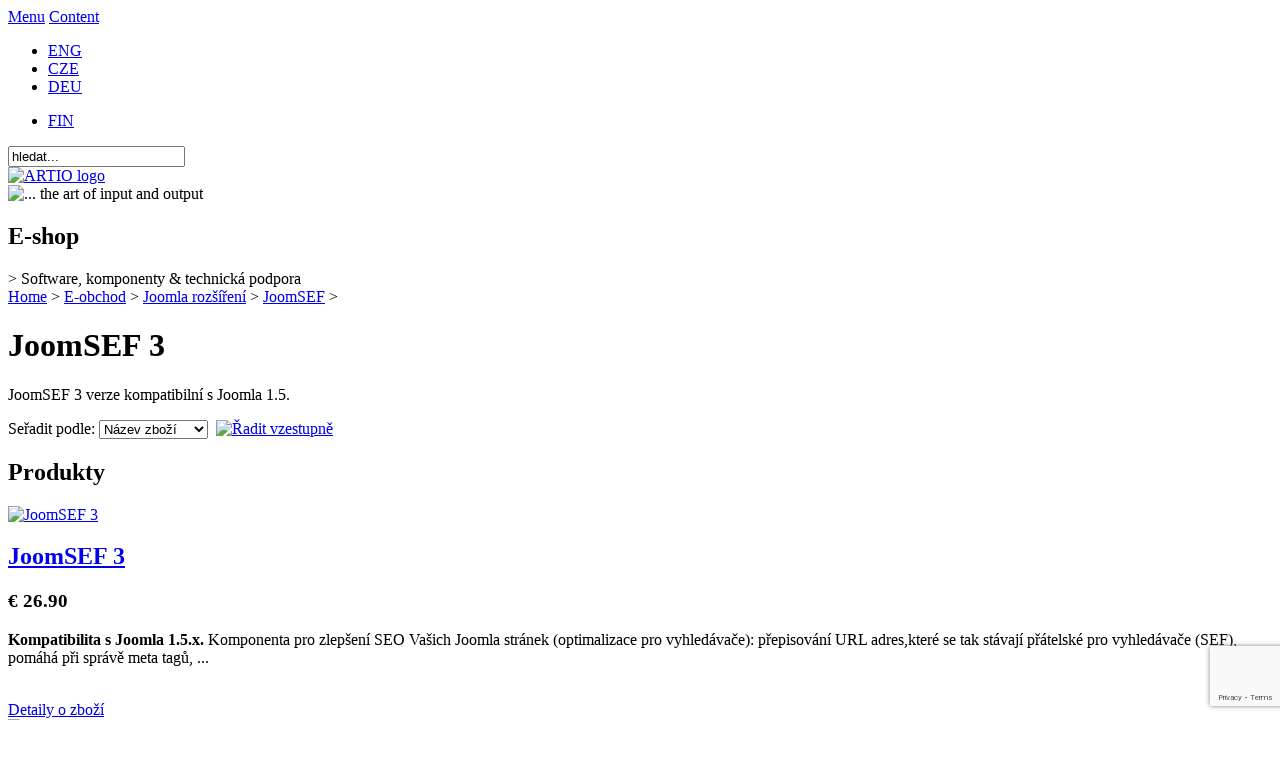

--- FILE ---
content_type: text/html; charset=utf-8
request_url: http://www.artio.net/cz/e-shop/joomsef/joomsef-3/?affiliate=27552
body_size: 15811
content:
<!DOCTYPE html PUBLIC "-//W3C//DTD XHTML 1.0 Transitional//EN" "http://www.w3.org/TR/xhtml1/DTD/xhtml1-transitional.dtd">
<html xmlns="http://www.w3.org/1999/xhtml" xml:lang="cs-cz" lang="cs-cz" >
<head>
  <script type="text/javascript" src="/templates/artio_v3/js/jquery.min.js"></script>
  
  <meta http-equiv="content-type" content="text/html; charset=utf-8" />
  <meta name="robots" content="index, follow" />
  <meta name="keywords" content="programování, vývoj software, webdesign, www stránky, eshop,  redakční systém, CMS, CRM, SEO, datová propojení" />
  <meta name="title" content="JoomSEF 3 - ARTIO" />
  <meta name="description" content="JoomSEF 3 verze kompatibilní s Joomla 1.5." />
  <meta name="generator" content="ARTIO.net CMS" />
  <title>JoomSEF 3 - ARTIO</title>
  <link href="http://www.artio.net/cz/e-shop/joomsef/joomsef-3/" rel="canonical"  />
  <link href="/templates/artio_v3/favicon.ico" rel="shortcut icon" type="image/x-icon" />
  <link rel="stylesheet" href="http://www.artio.net/components/com_virtuemart/themes/artio_new/theme.css" type="text/css" />
  <link rel="stylesheet" href="/plugins/system/jcemediabox/css/jcemediabox.css?06bd17b651de924e743aa51b487fdaa3" type="text/css" />
  <link rel="stylesheet" href="/plugins/system/jcemediabox/themes/standard/css/style.css?7dbc8934e30b0c4c7dbb06a58b912f10" type="text/css" />
  <script type="text/javascript" src="/plugins/system/mtupgrade/mootools.js?1730189835"></script>
  <script type="text/javascript" src="http://www.artio.net/components/com_virtuemart/themes/artio_new/theme.js"></script>
  <script type="text/javascript" src="/plugins/system/gtag/question.js?1730189835"></script>
  <script type="text/javascript" src="/plugins/system/jcemediabox/js/jcemediabox.js?f246943abadb42a78f823affe64fe7cc"></script>
  <script type="text/javascript" src="/plugins/system/jcemediabox/addons/twitter-src.js?1c289a3f3d8174d7fbbc6006e624d317"></script>
  <script type="text/javascript" src="/plugins/system/jcemediabox/addons/twitter.js?88240c2595fb745c5a1a32b4a1478d49"></script>
  <script type="text/javascript">
window.addEvent("domready", function() {
	var JTooltips = new Tips($$(".hasTip"), { maxTitleChars: 50, fixed: false});
	JTooltips.addEvent("show", function(tip, el){
		if (el.hasClass("wideTip")) {
			tip.addClass("wide-tip");
		} else { 
			tip.removeClass("wide-tip");
		} 
	});
});(function(i,s,o,g,r,a,m){i['GoogleAnalyticsObject']=r;i[r]=i[r]||function(){
(i[r].q=i[r].q||[]).push(arguments)},i[r].l=1*new Date();a=s.createElement(o),
m=s.getElementsByTagName(o)[0];a.async=1;a.src=g;m.parentNode.insertBefore(a,m)
})(window,document,'script','//www.google-analytics.com/analytics.js','ga');

ga('create', 'UA-549192-5', 'auto');
ga('require', 'displayfeatures');
ga('require', 'linkid', 'linkid.js');
ga('send', 'pageview');JCEMediaBox.init({popup:{width:"",height:"",legacy:1,lightbox:0,shadowbox:0,resize:1,icons:1,overlay:1,overlayopacity:0.8,overlaycolor:"#000000",fadespeed:500,scalespeed:500,hideobjects:0,scrolling:"fixed",close:2,labels:{'close':'Close','next':'Next','previous':'Previous','cancel':'Cancel','numbers':'{$current} of {$total}'},cookie_expiry:"",google_viewer:0},tooltip:{className:"tooltip",opacity:0.8,speed:150,position:"br",offsets:{x: 16, y: 16}},base:"/",imgpath:"plugins/system/jcemediabox/img",theme:"standard",themecustom:"",themepath:"plugins/system/jcemediabox/themes",mediafallback:0,mediaselector:"audio,video"});
  </script>
  <script src="http://www.artio.net/components/com_virtuemart/fetchscript.php?gzip=0&amp;subdir[0]=/js&amp;file[0]=sleight.js&amp;subdir[1]=/js/mootools&amp;file[1]=mooPrompt1.2.js" type="text/javascript"></script>
  <script type="text/javascript">var cart_title = "Košík";var ok_lbl="Pokračovat";var cancel_lbl="Zrušit";var notice_lbl="Notice";var live_site="http://www.artio.net";</script>
  <link href="http://www.artio.net/components/com_virtuemart/fetchscript.php?gzip=0&amp;subdir[0]=/js/mootools&amp;file[0]=mooPrompt.css" type="text/css" rel="stylesheet" />
  <script async src="https://www.googletagmanager.com/gtag/js?id=AW-1046987620"></script>
<script>
    window.dataLayer = window.dataLayer || [];
    function gtag(){dataLayer.push(arguments);}
    gtag('js', new Date());

    gtag('config', 'AW-1046987620');
</script>

  <meta http-equiv="content-style-type" content="text/css" />
  <meta http-equiv="content-script-type" content="text/javascript" />
  <meta name="viewport" content="width=1070, initial-scale=1" />
  <link href="https://fonts.googleapis.com/css?family=Open+Sans:400,700,400italic|Roboto+Condensed:400,700&subset=latin,latin-ext" rel="stylesheet" type="text/css" />
  <link rel="stylesheet" href="/templates/artio_v3/css/template.css?1730189835" type="text/css" />
  <link rel="stylesheet" href="/templates/artio_v3/css/colors/green.css" type="text/css" />
  
  <script type="text/javascript" src="/templates/artio_v3/js/sfmenus.js"></script>
  <script type="text/javascript" src="/templates/artio_v3/js/mod_artiologin.js"></script>
  <script type="text/javascript" src="/templates/artio_v3/js/intro.js"></script>
  <script type="text/javascript" src="/templates/artio_v3/js/intro-news.js"></script>
  <script type="text/javascript" src="/templates/artio_v3/js/carousel.js"></script>
  <script type="text/javascript" src="/templates/artio_v3/js/fax.js"></script>
  <script type="text/javascript" src="/templates/artio_v3/js/artio.js?1730189835"></script>
  <script type="text/javascript" src="/templates/artio_v3/js/error.js"></script>
  <script type="text/javascript" src="/templates/artio_v3/js/Base64.js"></script>
  <script type="text/javascript">
  
      window.addEvent('domready', function(){
          var list = $$('#mainmenu ul');
          for (var i = 0; i < list.length; i++) {
              if (list[i].children.length > 0) {
                  list[i].children[list[i].children.length - 1].className += ' last';
              }
          }
          
          var list = $$('.module2-content-menu .category-list');
          for (var i = 0; i < list.length; i++) {
              if (list[i].children.length > 0) {
                  list[i].children[0].className += ' first';
                  if ($$('.module2-content-menu .vm-bar a').length > 0) {
                      var list2 = $$('.module2-content-menu .vm-bar a');
                      list2[list2.length - 1].className += ' last';
                  }
                  else {
                      list[i].children[list[i].children.length - 1].className += ' last';
                  }
              }
          }
      });
  
  </script> 
  
  <!--[if IE 7]>
      <link rel="stylesheet" href="/templates/artio_v3/css/template_ie7.css" type="text/css" />
  <![endif]-->
  
  <!--[if IE 6]>
      <link rel="stylesheet" href="/templates/artio_v3/css/template_ie6.css" type="text/css" />
  <![endif]-->
    <script src="https://www.google.com/recaptcha/api.js?render=6LdRXNIUAAAAADMcalckknBVC6m8oAKrOAr1TwWy"></script>
</head>

<body id="body">
<div id="accessibility">
	<a href="#menu">Menu</a>
	<a href="#content">Content</a>
</div>
<div id="header">
  <div id="header-center">
  	<div id="header-right">		
  		<div id="top">
  			<div id="jflanguageselection"><ul class="jflanguageselection"><li><a href="http://www.artio.net/index.php?affiliate=27552&amp;option=com_virtuemart&amp;category_id=31&amp;lang=en&amp;page=shop.browse&amp;Itemid=97" ><span lang="en" xml:lang="en">ENG</span></a></li><li id="active_language"><a href="http://www.artio.net/index.php?affiliate=27552&amp;option=com_virtuemart&amp;category_id=31&amp;lang=cz&amp;page=shop.browse&amp;Itemid=97" ><span lang="cz" xml:lang="cz">CZE</span></a></li><li><a href="http://www.artio.net/index.php?affiliate=27552&amp;option=com_virtuemart&amp;category_id=31&amp;lang=de&amp;page=shop.browse&amp;Itemid=97" ><span lang="de" xml:lang="de">DEU</span></a></li></ul></div><!--Joom!fish V2.0.3 (Flash)-->
<!-- &copy; 2003-2009 Think Network, released under the GPL. -->
<!-- More information: at http://www.joomfish.net -->
<div id="jflanguageselection-fin">
<ul class="jflanguageselection">
<li><a href="http://www.artio.fi"><span xml:lang="fi" lang="fi">FIN</span></a></li>
</ul>
</div><form action="/cz/e-shop" method="post">
	<div class="search">
		<input name="searchword" id="mod_search_searchword" maxlength="20" alt="Hledat" class="inputbox" type="text" size="20" value="hledat..."  onblur="if(this.value=='') this.value='hledat...';" onfocus="if(this.value=='hledat...') this.value='';" />	</div>
	<input type="hidden" name="task"   value="search" />
	<input type="hidden" name="option" value="com_search" />
	<input type="hidden" name="Itemid" value="97" />
</form>			
  		</div>
  		<div class="clr"></div>
  	</div>
  	<div id="header-left">
  		<a href="/cz">
  			<img src="/templates/artio_v3/images/artio_logo_green.png" id="logo" alt="ARTIO logo" />
  		</a>
  		<div><img src="/templates/artio_v3/images/the-art-of-io.png" title="... the art of input and output" alt="... the art of input and output" border="0" /></div>
  	</div>
  
  	<div class="clr"></div>
  
  	<a name="menu"></a>
	</div>
</div>

  
<div id="page">
	<div class="clear"></div>
	<div id="intro">
    <div class="intro-title">
<h2>E-shop</h2>
<span class="info-color">&gt; Software, komponenty &amp; technická podpora</span></div>				
	</div>

	<div id="right-support">
		
	</div>
 
	<div id="mainbody" class="mainbody-wide-left">		

		<div id="maincol" class="maincol-wide-left">
      <div class="content-block-top">
        <div class="content-block-bottom">
          <div class="content-block">
            <div class="contentbackground">
         
			
    				<div id="breadcrumb">
    					<span class="breadcrumbs pathway">
<a href="http://www.artio.net/" class="pathway">Home</a> > <a href="/cz/e-shop" class="pathway">E-obchod</a> > <a href="/cz/e-shop/joomla-extensions" class="pathway">Joomla rozšíření</a> > <a href="/cz/e-shop/joomla-rozsireni/joomsef" class="pathway">JoomSEF</a> > </span>
	
    				</div>
                    
        			<div class="content">
        				<a name="content"></a>
        				<div id="vmMainPage">


<div class="buttons_heading">

</div>
<h1>JoomSEF 3 
</h1>

<div class="cat-desc">
	<p>JoomSEF 3 verze kompatibilní s Joomla 1.5.</p></div>

<div class="subcats">
	</div>

<!-- ORDER BY .... FORM -->
<form id="order" action="http://www.artio.net/" method="get" name="order">


Seřadit podle: 
<select class="inputbox" name="orderby" onchange="order.submit()">
<option value="product_list" >Vybrat</option>
        <option value="product_name" selected="selected">
        Název zboží</option>
                <option value="product_price" >
        Cena</option>        <option value="product_cdate" >
        Poslední zboží</option>
        </select>
<script type="text/javascript">//<![CDATA[
            document.write('&nbsp;<input type="hidden" name="DescOrderBy" value="ASC" /><a href="javascript: document.order.DescOrderBy.value=\'DESC\'; document.order.submit()"><img src="http://www.artio.net/images/M_images/sort_asc.png" border="0" alt="Řadit vzestupně" title="Řadit vzestupně" width="12" height="12" /></a>');
            //]]></script>
<noscript>
            <select class="inputbox" name="DescOrderBy">
            <option  value="DESC">Řadit sestupně</option>
            <option selected="selected" value="ASC">Řadit vzestupně</option>
        </select>
        <input class="button" type="submit" value="Odeslat" />
            </noscript>
    <input type="hidden" name="Itemid" value="97" />
    <input type="hidden" name="option" value="com_virtuemart" />
    <input type="hidden" name="page" value="shop.browse" />
    <input type="hidden" name="category_id" value="31" />
    <input type="hidden" name="manufacturer_id" value="0" />
    <input type="hidden" name="keyword" value="" />
    <input type="hidden" name="keyword1" value="" />
    <input type="hidden" name="keyword2" value="" />
    
</form>
<h2 class="vmh3">Produkty</h2>

<div class="blog vm-product-list">
<div class="article_row cols-2 first"><div class="article_row-border"><div class="article_column column1 cols2 first">			
    <div class="colpad colpad-special">
    <div class="clean">
      <div class="contentpaneopen">
        <div class="header-image">
      		<script type="text/javascript">//<![CDATA[
      			document.write('<a href="javascript:void window.open(\'http://www.artio.net/components/com_virtuemart/shop_image/product/JoomSEF_3_520a363d4b1db.png\', \'win2\', \'status=no,toolbar=no,scrollbars=yes,titlebar=no,menubar=no,resizable=yes,width=136,height=136,directories=no,location=no\');">');
      			document.write( '<img src="http://www.artio.net/components/com_virtuemart/show_image_in_imgtag.php?filename=resized%2FJoomSEF_3_520a363d4849c_90x90.png&amp;newxsize=90&amp;newysize=90&amp;fileout=" class="browseProductImage" border="0" title="JoomSEF 3" alt="JoomSEF 3"  /></a>' );
      		//]]>
      		</script>
      		<noscript>
      			<a href="http://www.artio.net/components/com_virtuemart/shop_image/product/JoomSEF_3_520a363d4b1db.png" target="_blank" title="JoomSEF 3">
      			<img src="http://www.artio.net/components/com_virtuemart/show_image_in_imgtag.php?filename=resized%2FJoomSEF_3_520a363d4849c_90x90.png&amp;newxsize=90&amp;newysize=90&amp;fileout=" class="browseProductImage" border="0" title="JoomSEF 3" alt="JoomSEF 3"  />      			</a>
      		</noscript>
      		
      		
        </div>
                
      	<h2 class="contentheading">
          <a title="JoomSEF 3" href="/cz/e-shop/joomsef/joomsef-3/joomsef-3">JoomSEF 3</a>
					<span class="icon-special" title="Doporučeno"></span>        </h2>
        <h3>

	<span class="productPrice">
					&euro; 26.90						</span>
<span onmouseover="Tip( '<table width=&quot;100%&quot;>\n					  <thead><tr class=&quot;sectiontableheader&quot;>\n					  <th>Množství</th>\n					  <th>Cena</th>\n					  </tr></thead>\n					  <tbody><tr class=&quot;sectiontableentry1&quot;><td>1 - 1</td><td>&euro; 26.90</td></tr><tr class=&quot;sectiontableentry2&quot;><td>2 - 2</td><td>&euro; 25.50</td></tr><tr class=&quot;sectiontableentry1&quot;><td>3 - 4</td><td>&euro; 24.20</td></tr><tr class=&quot;sectiontableentry2&quot;><td>5 - 9</td><td>&euro; 22.90</td></tr><tr class=&quot;sectiontableentry1&quot;><td>10 - 19</td><td>&euro; 21.50</td></tr><tr class=&quot;sectiontableentry2&quot;><td>20 - 99</td><td>&euro; 20.00</td></tr></tbody></table>' ,WIDTH, -350 ,TITLE,'Tip!' );" onmouseout="UnTip()" class="price-info" ><img src="http://www.artio.net/images/M_images/con_info.png" alt="" align="top" border="0" />&nbsp;</span></h3>
        
                      
      	<div class="rating"></div>
      	<div class="article-content">
      		<p><strong>Kompatibilita s Joomla 1.5.x.</strong>
Komponenta pro zlepšení SEO Vašich Joomla stránek (optimalizace pro vyhledávače): přepisování URL adres,které se tak stávají přátelské pro vyhledávače (SEF), pomáhá při správě meta tagů, ...</p>
      		<a href="/cz/e-shop/joomsef/joomsef-3/joomsef-3" title="Detaily o zboží"><br />
      		</a>
      	
      		<div class="add-to-cart">
      			      		</div>
      	</div>
      	
      	<div class="readon">
                     <a class="readon" title="Detaily o zboží..." href="/cz/e-shop/joomsef/joomsef-3/joomsef-3">
              <span>
                <span>Detaily o zboží</span>
          		</span>
          	</a>
        </div>
	
      </div>
      <span class="article_separator"></span>
    </div>
  </div>

</div><div class="article_column column2 cols2 last">			
    <div class="colpad colpad-special">
    <div class="clean">
      <div class="contentpaneopen">
        <div class="header-image">
      		<script type="text/javascript">//<![CDATA[
      			document.write('<a href="javascript:void window.open(\'http://www.artio.net/components/com_virtuemart/shop_image/product/JoomSEF_3_VIP_520a366ef389d.png\', \'win2\', \'status=no,toolbar=no,scrollbars=yes,titlebar=no,menubar=no,resizable=yes,width=136,height=136,directories=no,location=no\');">');
      			document.write( '<img src="http://www.artio.net/components/com_virtuemart/show_image_in_imgtag.php?filename=resized%2FJoomSEF_3_VIP_520a366ef1364_90x90.png&amp;newxsize=90&amp;newysize=90&amp;fileout=" class="browseProductImage" border="0" title="JoomSEF 3 VIP" alt="JoomSEF 3 VIP"  /></a>' );
      		//]]>
      		</script>
      		<noscript>
      			<a href="http://www.artio.net/components/com_virtuemart/shop_image/product/JoomSEF_3_VIP_520a366ef389d.png" target="_blank" title="JoomSEF 3 VIP">
      			<img src="http://www.artio.net/components/com_virtuemart/show_image_in_imgtag.php?filename=resized%2FJoomSEF_3_VIP_520a366ef1364_90x90.png&amp;newxsize=90&amp;newysize=90&amp;fileout=" class="browseProductImage" border="0" title="JoomSEF 3 VIP" alt="JoomSEF 3 VIP"  />      			</a>
      		</noscript>
      		
      		
        </div>
                
      	<h2 class="contentheading">
          <a title="JoomSEF 3 VIP" href="/cz/e-shop/joomsef/joomsef-3/joomsef-3-vip">JoomSEF 3 VIP</a>
					<span class="icon-special" title="Doporučeno"></span>        </h2>
        <h3>

	<span class="productPrice">
					&euro; 49.90						</span>
<span onmouseover="Tip( '<table width=&quot;100%&quot;>\n					  <thead><tr class=&quot;sectiontableheader&quot;>\n					  <th>Množství</th>\n					  <th>Cena</th>\n					  </tr></thead>\n					  <tbody><tr class=&quot;sectiontableentry1&quot;><td>1 - 1</td><td>&euro; 49.90</td></tr><tr class=&quot;sectiontableentry2&quot;><td>2 - 2</td><td>&euro; 47.40</td></tr><tr class=&quot;sectiontableentry1&quot;><td>3 - 4</td><td>&euro; 44.90</td></tr><tr class=&quot;sectiontableentry2&quot;><td>5 - 9</td><td>&euro; 42.40</td></tr><tr class=&quot;sectiontableentry1&quot;><td>10 - 19</td><td>&euro; 39.90</td></tr><tr class=&quot;sectiontableentry2&quot;><td>20 - 99</td><td>&euro; 37.40</td></tr></tbody></table>' ,WIDTH, -350 ,TITLE,'Tip!' );" onmouseout="UnTip()" class="price-info" ><img src="http://www.artio.net/images/M_images/con_info.png" alt="" align="top" border="0" />&nbsp;</span></h3>
        
                      
      	<div class="rating"></div>
      	<div class="article-content">
      		<p><strong>Kompatibilita s Joomla 1.5.x s prioritní technickou podporou.</strong> Komponenta pro zlepšení SEO Vašich Joomla stránek (search engine optimization): přepíše URL adresy v redakčním systému Joomla tak, aby byly přátelské pro vyhledávače (SEF), pomáhá také řidit meta tagy na stránce,...</p>
      		<a href="/cz/e-shop/joomsef/joomsef-3/joomsef-3-vip" title="Detaily o zboží"><br />
      		</a>
      	
      		<div class="add-to-cart">
      			      		</div>
      	</div>
      	
      	<div class="readon">
                     <a class="readon" title="Detaily o zboží..." href="/cz/e-shop/joomsef/joomsef-3/joomsef-3-vip">
              <span>
                <span>Detaily o zboží</span>
          		</span>
          	</a>
        </div>
	
      </div>
      <span class="article_separator"></span>
    </div>
  </div>

</div>
<div class="clr"></div>
</div></div></div>


<div id="statusBox" style="text-align:center;display:none;visibility:hidden;"></div></div>
<script src="http://www.artio.net/components/com_virtuemart/fetchscript.php?gzip=0&amp;subdir[0]=/js&amp;file[0]=wz_tooltip.js" type="text/javascript"></script>
				
        			</div>
  		
        		    <div class="clr"></div>
    		    </div>
		      </div>
        </div>
			</div>
		</div>

			<div id="leftcol" class="leftcol-wide">
						<div class="module2-top-menu">
  		<div class="module2-bottom-menu">
    		<div class="module2-content-menu">
    		    			<ul class="menu"><li class="parent item475"><a href="/cz/affiliate/dashboard"><span>Affiliate Program</span></a></li><li class="item437"><a href="/cz/prihlasit-se/prihlasit-se"><span>Přihlásit / Odhlásit</span></a></li></ul>    		</div>
  		</div>
		</div>
				<script type="text/javascript">
		
        jQuery("div.module2-top-menu ul.menu li:first-child").addClass("first");
        jQuery("div.module2-top-menu ul.menu li:last-child").addClass("last");
            
    </script>
    
			<div class="module2-top-menu">
  		<div class="module2-bottom-menu">
    		<div class="module2-content-menu">
    		    			<div class="category-list">
<link rel="stylesheet" href="http://www.artio.net/modules/mod_virtuemart/dtree/dtree.css" type="text/css" />
<script type="text/javascript" src="http://www.artio.net/modules/mod_virtuemart/dtree/dtree.js"></script>
<script type="text/javascript">
dtree_6969f5bc5674c = new dTree('dtree_6969f5bc5674c',"http://www.artio.net/modules/mod_virtuemart");
dtree_6969f5bc5674c.config.useSelection=true;
dtree_6969f5bc5674c.config.useLines=true;
dtree_6969f5bc5674c.config.useIcons=false;
dtree_6969f5bc5674c.config.useCookies=false;
dtree_6969f5bc5674c.config.useStatusText=false;
dtree_6969f5bc5674c.config.closeSameLevel=false;
dtree_6969f5bc5674c.add("0","-1","Shop","/cz/e-shop/index/register","","");
dtree_6969f5bc5674c.add("19","0","Joomla roz&scaron;&iacute;řen&iacute;","/cz/e-shop/joomla-extensions","","");
dtree_6969f5bc5674c.add("14","0","Magento roz&scaron;&iacute;řen&iacute;","/cz/e-shop/magento-rozsireni","","");
dtree_6969f5bc5674c.add("40","0","Openbravo roz&scaron;&iacute;řen&iacute;","/cz/e-shop/openbravo-extensions","","");
dtree_6969f5bc5674c.add("6","0","Technick&aacute; podpora","/cz/e-shop/technicka-podpora","","");
dtree_6969f5bc5674c.add("12","0","SEO služby","/cz/e-shop/seo-sluzby","","");
dtree_6969f5bc5674c.add("41","0","SMS služby","/cz/e-shop/sms-services","","");
dtree_6969f5bc5674c.add("49","0","WooCommerce Extensions","/cz/e-shop/wordpress-extensions","","");
dtree_6969f5bc5674c.add("32","7","JoomSEF 4","/cz/e-shop/joomsef/joomsef-4","","");
dtree_6969f5bc5674c.add("31","7","JoomSEF 3","/cz/e-shop/joomsef/joomsef-3","","");
dtree_6969f5bc5674c.add("33","7","JoomSEF Server Licence","/cz/e-shop/joomsef/joomsef-server-edition","","");
dtree_6969f5bc5674c.add("23","7","JoomSEF 4.x roz&scaron;&iacute;řen&iacute;","/cz/e-shop/joomsef/joomsef-rozsireni/joomsef-4-x-compatible","","");
dtree_6969f5bc5674c.add("10","7","JoomSEF 3.x roz&scaron;&iacute;řen&iacute;","/cz/e-shop/joomsef/joomsef-rozsireni/rozsireni-pro-joomsef-3-x","","");
dtree_6969f5bc5674c.add("28","14","M-Turbo","/cz/e-shop/magento-rozsireni/m-turbo","","");
dtree_6969f5bc5674c.add("29","14","UX-Pack","/cz/e-shop/magento-rozsireni/ux-pack","","");
dtree_6969f5bc5674c.add("36","14","B2Sync pro Magento","/cz/e-shop/magento-rozsireni/b2sync-pro-magento","","");
dtree_6969f5bc5674c.add("30","14","Platebn&iacute; br&aacute;ny","/cz/e-shop/magento-rozsireni/payment-gateways","","");
dtree_6969f5bc5674c.add("13","14","Služby","/cz/e-shop/e-obchod-magento","","");
dtree_6969f5bc5674c.add("42","14","SMS Notifier","/cz/e-shop/magento-rozsireni/magento-sms-notifier","","");
dtree_6969f5bc5674c.add("43","16","VM Invoice doplňky","/cz/e-shop/joomla-rozsireni/virtuemart-nastroje/vm-invoice-add-ons","","");
dtree_6969f5bc5674c.add("21","19","Book it!","/cz/e-shop/book-it","","");
dtree_6969f5bc5674c.add("24","19","JoomDOC","/cz/e-shop/joomdoc","","");
dtree_6969f5bc5674c.add("7","19","JoomSEF","/cz/e-shop/joomla-rozsireni/joomsef","","");
dtree_6969f5bc5674c.add("22","19","E-Tickets","/cz/e-shop/e-tickets","","");
dtree_6969f5bc5674c.add("20","19","FusionCharts","/cz/e-shop/fusioncharts-pro-joomla","","");
dtree_6969f5bc5674c.add("34","19","VM Invoice","/cz/e-shop/joomla-extensions/vm-invoice","","");
dtree_6969f5bc5674c.add("35","19","B2Sync pro VirtueMart","/cz/e-shop/joomla-extensions/b2sync-for-virtuemart","","");
dtree_6969f5bc5674c.add("16","19","VirtueMart n&aacute;stroje","/cz/e-shop/virtuemart-nastroje","","");
dtree_6969f5bc5674c.add("45","19","N&aacute;stroje","/cz/e-shop/joomla-rozsireni/tools","","");
dtree_6969f5bc5674c.add("46","20","FusionCharts - JS","/cz/e-shop/joomla-rozsireni/fusioncharts/fusioncharts-js","","");
dtree_6969f5bc5674c.add("47","20","FusionCharts - Flash","/cz/e-shop/joomla-rozsireni/fusioncharts/fusioncharts-flash","","");
dtree_6969f5bc5674c.add("44","21","Platebn&iacute; moduly pro Book it!","/cz/e-shop/joomla-rozsireni/book-it/payment-modules","","");
dtree_6969f5bc5674c.add("38","24","JoomDOC 4","/cz/e-shop/joomla-extensions/joomdoc/joomdoc-4","","");
dtree_6969f5bc5674c.add("37","24","JoomDOC 3","/cz/e-shop/joomla-extensions/joomdoc/joomdoc-3","","");
dtree_6969f5bc5674c.add("25","24","JoomDOC aktualizace","/cz/e-shop/joomdoc/joomdoc-upgrades","","");
dtree_6969f5bc5674c.add("48","30","GoPay","/cz/e-shop/magento-rozsireni/platebni-brany/gopay","","");
document.write(dtree_6969f5bc5674c);
dtree_6969f5bc5674c.closeAll();
dtree_6969f5bc5674c.openTo("31","true");
</script>
<noscript>

          <a title="Joomla rozšíření" style="display:block;" class="mainlevel-menu" href="/cz/e-shop/joomla-extensions" >Joomla rozšíření</a>
          <a title="JoomSEF" style="display:block;" class="sublevel" href="/cz/e-shop/joomla-rozsireni/joomsef" >&nbsp;&nbsp;&nbsp;JoomSEF</a>
          <a title="JoomSEF 4" style="display:block;" class="sublevel" href="/cz/e-shop/joomsef/joomsef-4" >&nbsp;&nbsp;&nbsp;&nbsp;&nbsp;&nbsp;JoomSEF 4</a>
          <a title="JoomSEF 3" style="display:block;font-style:italic;" class="sublevel" href="/cz/e-shop/joomsef/joomsef-3" id="active_menu">&nbsp;&nbsp;&nbsp;&nbsp;&nbsp;&nbsp;JoomSEF 3</a>
          <a title="JoomSEF Server Licence" style="display:block;" class="sublevel" href="/cz/e-shop/joomsef/joomsef-server-edition" >&nbsp;&nbsp;&nbsp;&nbsp;&nbsp;&nbsp;JoomSEF Server Licence</a>
          <a title="JoomSEF 4.x rozšíření" style="display:block;" class="sublevel" href="/cz/e-shop/joomsef/joomsef-rozsireni/joomsef-4-x-compatible" >&nbsp;&nbsp;&nbsp;&nbsp;&nbsp;&nbsp;JoomSEF 4.x rozšíření</a>
          <a title="JoomSEF 3.x rozšíření" style="display:block;" class="sublevel" href="/cz/e-shop/joomsef/joomsef-rozsireni/rozsireni-pro-joomsef-3-x" >&nbsp;&nbsp;&nbsp;&nbsp;&nbsp;&nbsp;JoomSEF 3.x rozšíření</a>
          <a title="Magento rozšíření" style="display:block;" class="mainlevel-menu" href="/cz/e-shop/magento-rozsireni" >Magento rozšíření</a>
          <a title="Openbravo rozšíření" style="display:block;" class="mainlevel-menu" href="/cz/e-shop/openbravo-extensions" >Openbravo rozšíření</a>
          <a title="Technická podpora" style="display:block;" class="mainlevel-menu" href="/cz/e-shop/technicka-podpora" >Technická podpora</a>
          <a title="SEO služby" style="display:block;" class="mainlevel-menu" href="/cz/e-shop/seo-sluzby" >SEO služby</a>
          <a title="SMS služby" style="display:block;" class="mainlevel-menu" href="/cz/e-shop/sms-services" >SMS služby</a>
          <a title="WooCommerce Extensions" style="display:block;" class="mainlevel-menu" href="/cz/e-shop/wordpress-extensions" >WooCommerce Extensions</a></noscript>
</div>
<div class="vm-bar">
   
</div>
    		</div>
  		</div>
		</div>
				<script type="text/javascript">
		
        jQuery("div.module2-top-menu ul.menu li:first-child").addClass("first");
        jQuery("div.module2-top-menu ul.menu li:last-child").addClass("last");
            
    </script>
    
	
        		<div class="moduletable-light">
							<h2 class="moduletable-title">Příjímáme platby</h2>
						<div class="moduletable-content">
				<p><img style="margin-top: -5px;" title="VISA" src="/images/icons/payments/visa_64.png" alt="VISA" height="64" width="64" /> <img style="margin-top: -5px;" title="Master Card" src="/images/icons/payments/mastercard_64.png" alt="Master Card" height="64" width="64" /> <img style="margin-top: -5px;" title="American Express" src="/images/icons/payments/american_express_64.png" alt="American Express" height="64" width="64" /> <img style="margin-top: -10px;" title="PayPal" src="/images/icons/payments/paypal_64.png" alt="PayPal" height="64" width="64" /> <img style="margin-top: -10px;" title="Moneybookers (Skrill)" src="/images/icons/payments/moneybookers_64.png" alt="MoneyBookers (Skrill)" height="64" width="64" /> <img style="margin-top: -10px;" title="Bank Transfer in EUR" src="/images/icons/payments/euro_64.png" alt="Euro" height="64" width="64" /></p>			</div>
		</div>
						
			</div>

		<div class="clr"></div>
	</div>
	
	<div id="top-menu">
    <div id="mainmenu">
			<ul class="menu"><li class="parent item26"><a href="/cz/produkty/"><span>Produkty</span></a><ul><li class="parent item59"><a href="/cz/produkty/magento-internetovy-obchod"><span>E-shop</span></a><ul><li class="parent item165"><a href="/cz/produkty/magento-internetovy-obchod"><span>Magento e-shop</span></a></li></ul></li><li class="parent item60"><a href="/cz/produkty/joomla-redakcni-system"><span>Redakční systém</span></a><ul><li class="parent item116" /></ul></li><li class="parent item389"><a href="/cz/produkty/openbravo-erp-open-source"><span>ERP</span></a><ul><li class="parent item377"><a href="/cz/produkty/openbravo-erp-open-source"><span>Openbravo</span></a></li><li class="item522"><a href="/cz/openbravo-magento-connector/openbravo-magento-bridge"><span>Propojení Openbravo - Magento</span></a></li></ul></li><li class="parent item434"><a href="/cz/produkty/elektronicke-vstupenky"><span>Systém elektronických vstupenek</span></a><ul><li class="item148"><a href="/cz/produkty/elektronicke-vstupenky"><span>Základní popis</span></a></li><li class="item435"><a href="/cz/joomla-rozsireni/electronic-tickets"><span>E-Tickets pro Joomla</span></a></li></ul></li><li class="parent item83"><a href="/cz/joomla-rozsireni/"><span>Joomla! - rozšíření</span></a><ul><li class="parent item125"><a href="/cz/joomla-rozsireni/artio-joomsef"><span>JoomSEF SEO nástroj</span></a></li><li class="parent item322"><a href="/cz/joomla-rozsireni/objednavky-a-rezervace"><span>Objednávky &amp; rezervace</span></a></li><li class="parent item199"><a href="/cz/joomla-rozsireni/document-management"><span>Správa dokumentů</span></a></li><li class="parent item243"><a href="/cz/joomla-rozsireni/fusioncharts"><span>Fusion Charts</span></a></li><li class="parent item341"><a href="/cz/joomla-rozsireni/electronic-tickets"><span>Elektronické vstupenky</span></a></li><li class="parent item527"><a href="/cz/joomla-rozsireni/fb-tools"><span>ARTIO Facebook nástroje</span></a></li><li class="parent item529"><a href="/cz/joomla-rozsireni/tileview"><span>TileView</span></a></li></ul></li><li class="parent item215"><a href="/cz/magento-rozsireni/"><span>Magento - rozšíření</span></a><ul><li class="parent item255"><a href="/cz/magento-rozsireni/m-turbo-accelerator"><span>M-Turbo akcelerátor</span></a></li><li class="parent item370"><a href="/cz/magento-rozsireni/b2sync-magento-accounting-export"><span>Propojení účta s e-shopem</span></a></li><li class="item466"><a href="/cz/openbravo-magento-connector/openbravo-magento-bridge"><span>Openbravo konektor</span></a></li><li class="item216"><a href="/cz/magento-rozsireni/platebni-brany-magento"><span>Platební brány</span></a></li><li class="parent item369"><a href="/cz/magento-rozsireni/vat-checker"><span>EU VAT Checker</span></a></li><li class="parent item471"><a href="/cz/magento-rozsireni/magento-sms"><span>SMS Upozornění</span></a></li><li class="parent item532"><a href="/cz/magento-rozsireni/postomaty-and-magento"><span>Poštomat InPost</span></a></li><li class="parent item423"><a href="/cz/magento-rozsireni/ux-pack"><span>UX Pack</span></a></li><li class="item538"><a href="https://eet.artio.cz" target="_blank"><span>EET (Elektronická Evidence Tržeb)</span></a></li></ul></li><li class="parent item521"><a href="/cz/openbravo-magento-connector/openbravo-magento-bridge"><span>Openbravo - rozšíření</span></a><ul><li class="parent item436"><a href="/cz/openbravo-magento-connector/openbravo-magento-bridge"><span>Propojení  Openbravo-Magento</span></a></li></ul></li><li class="parent item231"><a href="/cz/virtuemart-nastroje/"><span>VirtueMart nástroje</span></a><ul><li class="parent item275"><a href="/cz/virtuemart-nastroje/vm-invoice-generovani-faktur-pro-virtuemart"><span>VirtueMart PDF Faktury</span></a></li><li class="parent item316"><a href="/cz/virtuemart-nastroje/propojeni-virtuemart-ucto-b2sync"><span>Propojení účta s e-shopem</span></a></li><li class="parent item461"><a href="/cz/joomla-rozsireni/vm-sms"><span>VirtueMart SMS Notifier</span></a></li><li class="parent item282"><a href="/cz/virtuemart-nastroje/vm-reports"><span>VirtueMart Obchodní statistiky</span></a></li><li class="item240"><a href="/cz/virtuemart-nastroje/virtuemart-seo-bundle"><span>VirtueMart SEO</span></a></li><li class="item539"><a href="https://eet.artio.cz" target="_blank"><span>EET (Elektronická Evidence Tržeb)</span></a></li></ul></li><li class="parent item453"><a href="/cz/produkty/sms-brana"><span>SMS brána</span></a><ul><li class="item452"><a href="/cz/produkty/sms-brana"><span>Shrnutí</span></a></li><li class="item459"><a href="/cz/sms-brana/tools-components"><span>Komponenty &amp; nástroje</span></a></li><li class="item454"><a href="/cz/sms-brana/jak-zacit"><span>Jak začít</span></a></li><li class="item455"><a href="/cz/sms-gateway/documentation"><span>Dokumentace</span></a></li><li class="item458"><a href="/cz/sms-services/pricelist"><span>Ceník</span></a></li><li class="item456"><a href="/cz/terms-of-service/sms-services-tos"><span>Obchodní podmínky</span></a></li><li class="item457"><a href="/cz/general/sms-rules-of-use"><span>Pravidla používání</span></a></li></ul></li><li class="parent item520"><a href="/cz/produkty/facility-management-software"><span>Industry Specific</span></a><ul><li class="parent item147"><a href="/cz/produkty/facility-management-software"><span>Správa nemovitostí</span></a></li><li class="item151"><a href="/cz/produkty/stahovani-videa-a-hudby"><span>Stahování videa a hudby (VoD)</span></a></li><li class="item152"><a href="/cz/produkty/online-prodej-a-stahovani-her"><span>Online prodej her</span></a></li><li class="item61"><a href="/cz/produkty/axess-card-loading-system"><span>Lyžařská střediska</span></a></li></ul></li></ul></li><li class="parent item28"><a href="/cz/sluzby/"><span>Služby</span></a><ul><li class="parent item63"><ul><li class="item117"><a href="/cz/sluzby/vyvoj-software"><span>Vývoj na zakázku</span></a></li><li class="item224"><a href="/cz/vyvoj-software/joomla-implementace-a-prizpusobeni"><span>Joomla - vývoj</span></a></li><li class="item225"><a href="/cz/vyvoj-software/vyvoj-implementace-a-zakazkova-uprava-magenta"><span>Magento - vývoj</span></a></li></ul></li><li class="item143"><a href="/cz/sluzby/analyza-a-navrh-projektu"><span>Analýza a návrh</span></a></li><li class="parent item64"><a href="/cz/sluzby/consulting-and-training"><span>Poradenství a školení</span></a><ul><li class="item404"><a href="/cz/sluzby/consulting-and-training"><span>Představení</span></a></li><li class="item405"><a href="/cz/consulting/open-source-consulting"><span>Poradenství v oblasti Open Source</span></a></li></ul></li><li class="parent item67"><a href="/cz/internetove-sluzby/"><span>Internetové služby</span></a><ul><li class="parent item68"><a href="/cz/sluzby/webdesign-tvorba-www-stranek"><span>Webdesign, www stránky</span></a></li><li class="item69"><a href="/cz/internetove-sluzby/webhosting"><span>Webhosting</span></a></li><li class="item121"><a href="/cz/internetove-sluzby/seo"><span>SEO</span></a></li><li class="item228"><a href="/cz/internetove-sluzby/hosting-joomla"><span>Joomla - hosting</span></a></li><li class="item229"><a href="/cz/internetove-sluzby/hosting-magenta"><span>Magento - hosting</span></a></li><li class="item523"><a href="/cz/internetove-sluzby/webhosting"><span>Virtuální servery</span></a></li></ul></li><li class="item155"><a href="/cz/sluzby/optimalizovani-html-sluby-seo"><span>Optimalizace HTML a SEO</span></a></li><li class="parent item94"><ul><li class="item122"><a href="/cz/sluzby/os-support"><span>Open Source - obecné informace</span></a></li><li class="item123"><a href="/cz/technicka-podpora/joomla-podpora"><span>Joomla - podpora</span></a></li></ul></li><li class="item238"><a href="/cz/sluzby/financovani-leasing-software"><span>Financování software</span></a></li><li class="item85"><a href="https://webmail.artio.net/" target="_blank"><span>Webmail</span></a></li></ul></li><li class="parent item27"><a href="/cz/all-items"><span>Reference</span></a><ul><li class="item208"><a href="/cz/individualni-projekty"><span>Rozsáhlé projekty</span></a></li><li class="item205"><a href="/cz/projekty-joomla"><span>Joomla - projekty</span></a></li><li class="item206"><a href="/cz/projekty-magento"><span>Magento - projekty</span></a></li><li class="item214"><a href="/cz/special-systems-software"><span>Ostatní software</span></a></li></ul></li><li class="parent item51"><a href="/cz/obecne-informace/technicka-podpora"><span>Podpora</span></a><ul><li class="item210"><a href="/cz/obecne-informace/technicka-podpora"><span>Shrnutí</span></a></li><li class="item514"><a href="/cz/artio-support-system/support-tutorial"><span>Průvodce technickou podporou</span></a></li><li class="item55"><a href="/cz/diskuzni-fora-a-podpora"><span>Diskuzní fóra a podpora</span></a></li><li class="item202"><a href="/cz/casto-kladene-otazky"><span>Často kladené otázky</span></a></li><li class="item82"><a href="/cz/ke-stazeni"><span>Ke stažení</span></a></li><li class="item105"><a href="/cz/e-shop/technicka-podpora"><span>Zakoupit podporu</span></a></li><li class="item146"><a href="/cz/technicka-podpora/nastaveni-pouziti-emailu"><span>Nastavení emailu</span></a></li><li class="item75"><a href="/cz/prihlasit-se/prihlasit-se"><span>Přihlásit se</span></a></li></ul></li><li class="parent item57"><a href="/cz/spolecnost/"><span>Společnost</span></a><ul><li class="parent item3"><a href="/cz/spolecnost/kontakty"><span>Kontaktujte nás</span></a><ul><li class="item78"><a href="/cz/ceska-republika/kontakty-ceska-republika"><span>Česká Republika</span></a></li><li class="item79"><a href="/cz/finsko/kontakty-finsko"><span>Finsko</span></a></li><li class="item484"><a href="/cz/international/contacts-international"><span>Mezinárodní</span></a></li></ul></li><li class="item52"><a href="/cz/spolecnost/historie"><span>Historie</span></a></li><li class="item58"><a href="http://jobs.artio.cz"><span>Kariéra</span></a></li><li class="item480"><a href="/cz/affiliate/dashboard"><span>Affiliate Program</span></a></li><li class="item519"><a href="/cz/partnerstvi/"><span>Partnerský Program</span></a></li><li class="parent item505"><a href="/cz/partnership-programme"><span>Staň se partnerem</span></a><ul><li class="item502"><a href="/cz/partnership-programme"><span>Partnerský Program</span></a></li><li class="item503"><a href="/cz/what-we-are-looking-for"><span>Koho hledáme</span></a></li><li class="item504"><a href="/cz/what-can-you-get"><span>Co můžete získat</span></a></li></ul></li></ul></li><li id="current" class="parent active item97"><a href="/cz/e-shop"><span>E-obchod</span></a><ul><li class="parent active item156"><a href="/cz/e-shop"><span>Software ke stažení</span></a><ul><li class="item158"><a href="/cz/e-shop/joomla-rozsireni/joomsef"><span>JoomSEF</span></a></li><li class="item336"><a href="/cz/e-shop/book-it"><span>Book it!</span></a></li><li class="item355"><a href="/cz/e-shop/joomdoc"><span>JoomDOC</span></a></li><li class="item345"><a href="/cz/e-shop/e-tickets"><span>E-Tickets</span></a></li><li class="item269"><a href="/cz/e-shop/fusioncharts-pro-joomla"><span>FusionCharts pro Joomla</span></a></li><li class="item271"><a href="/cz/e-shop/joomla-extensions"><span>Joomla rozšíření</span></a></li><li class="item193"><a href="/cz/e-shop/e-obchod-magento"><span>Magento e-obchod</span></a></li><li class="item211"><a href="/cz/e-shop/magento-rozsireni"><span>Magento - rozšíření</span></a></li><li class="item237"><a href="/cz/e-shop/virtuemart-nastroje"><span>VirtueMart nástroje</span></a></li><li class="item516"><a href="/cz/e-shop/openbravo-extensions"><span>Openbravo rozšíření</span></a></li><li class="item535"><a href="/cz/e-shop/joomla-extensions/b2sync-for-virtuemart"><span>B2Sync pro VirtueMart</span></a></li></ul></li><li class="item157"><a href="/cz/e-shop/technicka-podpora"><span>Služby technické podpory</span></a></li><li class="item252"><a href="/cz/e-shop/seo-sluzby"><span>Služby SEO</span></a></li><li class="item447"><a href="/cz/e-shop/sms-services/sms-credit"><span>SMS služby</span></a></li><li class="item273"><a href="/cz/e-shop/download-area"><span>Stažení software</span></a></li></ul></li></ul>			
		</div>
		<div id="top2">
			

<div id="artio_login">
		<span class="al_user">Přihlášení uživatele</span>
			<a class="al_cart" href="/cz/e-shop">Prázdný</a>
	</div>
<div class="clr"></div>
<div id="al_rollable">
	
			<form action="/cz/e-shop" method="post" name="login" id="al_form-login" >
						<fieldset class="input">
			<div class="al_logpas">
				<input id="modlgn_username" type="text" name="username" class="inputbox" alt="username" size="18" />
				<input id="modlgn_passwd" type="password" name="passwd" class="inputbox" size="18" alt="password" />
				<div class="clr"></div>
			</div>
			
			<button type="submit" class="button">Přihlásit se</button>
			
						<input id="modlgn_remember" type="checkbox" name="remember" class="inputbox" value="yes" alt="Remember Me" />
			<label for="modlgn_remember">Pamatuj si mne</label>
						
			</fieldset>
		
			<div class="al_links">
						
				<a href="/cz/prihlasit-se/vytvorit-ucet">
						Vytvořit účet</a>
		
								
				<a href="/cz/prihlasit-se/reset">
					Zapomenuté heslo?</a>
					
				<div class="clr"></div>
			</div>
					
			<input type="hidden" name="option" value="com_user" />
			<input type="hidden" name="task" value="login" />
			<input type="hidden" name="return" value="L2N6L211ai11Y2V0" />
			<input type="hidden" name="fail_return" value="aHR0cDovL3d3dy5hcnRpby5uZXQvY3ovZS1zaG9wL2pvb21zZWYvam9vbXNlZi0zLz9hZmZpbGlhdGU9Mjc1NTI=" />
			<input type="hidden" name="1e8d28f4c412550c2ce787f4ee660ecd" value="1" />		</form>
	
	</div>

<script type="text/javascript">

  // define sliders
  var formLoginSlide = new Fx.Slide('al_form-login', {duration: '200'});
  formLoginSlide.hide();
  if ($('al_cart-prods') != undefined) {
    var cartProdsSlide = new Fx.Slide('al_cart-prods', {duration: '200'});
    cartProdsSlide.hide();
  }
  
</script>

		</div>
	</div>
</div>

<div id="footer">			
	<div class="center">
    <div class="left">
      		<div class="moduletable">
					<h2>Kontakty</h2>
					<p>ARTIO s.r.o., Česká Republika<br />Prokopa Velikého 32<a target="_blank" title="Zobrazit ARTIO s.r.o. na Google Maps" href="https://www.google.cz/maps/place/Prokopa+Velik%C3%A9ho+606%2F32,+703+00+Ostrava-V%C3%ADtkovice/@49.8136863,18.267101,17z/data=!3m1!4b1!4m2!3m1!1s0x4713e359764b67c5:0x7b97c6ef615bb447"><img style="margin-left: 5px; vertical-align: top;" title="Zobrazit ARTIO s.r.o. na Google Maps" alt="ikona Google Maps" src="/images/icons/google-maps.png" height="16" width="16" /></a><br />703 00 Ostrava - Vítkovice<br />TEL.: +420 552 301 235<br />MOBIL: +420 604 703 162<br /><a title="Poslat e-mail ARTIO s.r.o." href="mailto:info.cz@artio.net?subject=Inquiry%20from%20ARTIO.net">info@artio.net</a></p>
<p>ARTIO Oy, Finsko<br />Koskentie 11 <a target="_blank" title="Zobrazit ARTIO Oy na Google Maps" href="http://maps.google.com/maps?f=q&amp;source=s_q&amp;hl=cs&amp;geocode=&amp;q=Artio+Oy,+Koskentie+11,+J%C3%A4ms%C3%A4,+Finland&amp;aq=t&amp;sll=49.814264,18.268317&amp;sspn=0.009484,0.026157&amp;vpsrc=6&amp;t=v&amp;ie=UTF8&amp;hq=Artio+Oy,+Koskentie+11,+J%C3%A4ms%C3%A4,+Finland&amp;hnear=&amp;radius=15000&amp;ll=61.865603,25.188775&amp;spn=0.006931,0.026157&amp;z=16&amp;cid=7124389450015796023&amp;iwloc=A"><img style="margin-left: 5px; vertical-align: top;" title="Zobrazit ARTIO Oy na Google Maps" alt="Google Maps icon" src="/images/icons/google-maps.png" height="16" width="16" /></a><br />FI-42100 Jämsä<br />TEL.: +358 14 716 155<br />MOBIL: +358 400 789 592<br /><a title="Poslat e-mail ARTIO Oy" href="mailto:info.fi@artio.net?subject=Inquiry%20from%20ARTIO.net">info.fi@artio.net<br /></a></p>
<p><a href="http://www.facebook.com/artio"><img title="ARTIO na Facebooku" alt="Facebook" src="/images/icons/social/facebook-20.png" height="20" width="20" /></a></p>		</div>
	
    </div>
    <div class="right">
      		<div class="moduletable">
					<h2>Máte jakýkoliv dotaz? Prosím, kontaktujte nás ...</h2>
					
<!-- BreezingForms V1.7.5 Stable (build 762) Copyright(c) 2008-2009 by Markus Bopp | FacileForms Copyright 2004-2006 by Peter Koch, Chur, Switzerland.  All rights reserved. -->
<div class="bfClearfix" style="width:100%;text-align:center;">
<div class="bfClearfix" style="width:747px;position:relative;overflow:hidden;text-align:left;margin-left:auto;margin-right:auto;">
<script type="text/javascript">
<!--
ff_processor = new Object();
ff_processor.okrun       = true;
ff_processor.ip          = '3.142.212.157';
ff_processor.agent       = 'Mozilla/5.0 (Macintosh; Intel Mac OS X 10_15_7) AppleWebKit/537.36 (KHTML, like Gecko) Chrome/131.0.0.0 Safari/537.36; ClaudeBot/1.0; +claudebot@anthropic.com)';
ff_processor.browser     = 'Mozilla/5.0 (Macintosh; Intel Mac OS X 10_15_7) AppleWebKit/537.36 (KHTML, like Gecko) Chrome/131.0.0.0 Safari/537.36; ClaudeBot/1.0; +claudebot@anthropic.com)';
ff_processor.opsys       = 'mac';
ff_processor.provider    = 'Unknown';
ff_processor.submitted   = '2026-01-16 08:24:27';
ff_processor.form        = 1;
ff_processor.form_id     = 'ff_form1';
ff_processor.page        = 1;
ff_processor.target      = 1;
ff_processor.runmode     = 0;
ff_processor.inframe     = 0;
ff_processor.inline      = 0;
ff_processor.template    = 0;
ff_processor.homepage    = 'http://www.artio.net';
ff_processor.mossite     = 'http://www.artio.net';
ff_processor.images      = 'http://www.artio.net/components/com_breezingforms/images';
ff_processor.border      = 0;
ff_processor.align       = 1;
ff_processor.top         = 0;
ff_processor.suffix      = '';
ff_processor.status      = null;
ff_processor.message     = null;
ff_processor.record_id   = null;
ff_processor.showgrid    = false;
ff_processor.traceBuffer = null;
//-->
</script>
<script type="text/javascript" src="/components/com_breezingforms/facileforms.js"></script>
<div id="ff_formdiv1" class="content_outline"><div class="bfPage-tl"><div class="bfPage-tr"><div class="bfPage-t"></div></div></div><div class="bfPage-l"><div class="bfPage-r"><div class="bfPage-m bfClearfix">
<script type="text/javascript">
<!--

function checkFileExtensions(){
			return true;
		}
		function bfCheckCaptcha(){if(checkFileExtensions())ff_submitForm2();}function ff_checkinit(element,condition)
{
	var datetime = new Date().getTime() / 1000;
	var check = datetime.toString().encodeBase64().encodeBase64();
	element.value = check;
}

function ff_initialize(condition)
{
    if (condition=='formentry') {
        ff_checkinit(document.ff_form1['ff_nm_limit-check[]'], condition);
    } // if
} // ff_initialize

var ff_currentpage = 1;

var ff_currentheight = 0;

var ff_elements = [
    ['ff_elem1', 'ff_div1', 'name', 1, 1],
    ['ff_elem2', 'ff_div2', 'company', 1, 2],
    ['ff_elem3', 'ff_div3', 'email', 1, 3],
    ['ff_elem4', 'ff_div4', 'phone', 1, 4],
    ['ff_elem5', 'ff_div5', 'subject', 1, 5],
    ['ff_elem6', 'ff_div6', 'message', 1, 6],
    ['ff_elem7', 'ff_div7', 'name_label', 1, 7],
    ['ff_elem8', 'ff_div8', 'company_label', 1, 8],
    ['ff_elem9', 'ff_div9', 'email_label', 1, 9],
    ['ff_elem10', 'ff_div10', 'phone_label', 1, 10],
    ['ff_elem11', 'ff_div11', 'subject_label', 1, 11],
    ['ff_elem12', 'ff_div12', 'message_label', 1, 12],
    ['ff_elem13', 'ff_div13', 'submitbtn', 1, 13],
    ['ff_elem14', 'ff_div14', 'form-loader', 1, 14],
    ['ff_elem15', 'ff_elem15', 'fax', 1, 15],
    ['ff_elem16', 'ff_div16', 'url', 1, 16],
    ['ff_elem17', 'ff_elem17', 'limit-check', 1, 17]
];

function ff_resizepage(mode, value)
{
    var height = 0;
    if (mode > 0) {
        for (var i = 0; i < ff_elements.length; i++) {
            if (mode==2 || ff_elements[i][3]==ff_currentpage) {
                e = document.getElementById(ff_elements[i][1]);
                if(e){
                	h = e.offsetTop+e.offsetHeight;
                	if (h > height) height = h;
                }
            } // if
        } // for
    } // if
    var totheight = height+value;
    if ((mode==2 && totheight>ff_currentheight) || (mode!=2 && totheight!=ff_currentheight)) {
        document.getElementById('ff_formdiv1').style.height = totheight+'px';
        window.scrollTo(0,0);
        ff_currentheight = totheight;
    } // if
} // ff_resizepage

onload = function()
{
    ff_initialize('formentry');
    ff_initialize('pageentry');
    ff_resizepage(1, 0);
    if (ff_processor && ff_processor.traceBuffer) ff_traceWindow();
} // onload

var ff_validationFocusName = '';

function ff_getElementByName(name)
{
    if (name.substr(0,6) == 'ff_nm_') name = name.substring(6,name.length-2);
    for (var i = 0; i < ff_elements.length; i++)
        if (ff_elements[i][2]==name)
            return eval('document.ff_form1.'+ff_elements[i][0]);
    return null;
} // ff_getElementByName

function ff_getPageByName(name)
{
    if (name.substr(0,6) == 'ff_nm_') name = name.substring(6,name.length-2);
    for (var i = 0; i < ff_elements.length; i++)
        if (ff_elements[i][2]==name)
            return ff_elements[i][3];
    return 0;
} // ff_getPageByName

var ff_lastpage = 1;

function ff_switchpage(page)
{;
    if (page>=1 && page<=ff_lastpage && page!=ff_currentpage) {
        vis = 'visible';
        if (page==1 || ff_currentpage==1) {
            if (page==1) vis = 'visible';  else vis = 'hidden';
            document.getElementById('ff_div1').style.visibility=vis;
            document.getElementById('ff_div2').style.visibility=vis;
            document.getElementById('ff_div3').style.visibility=vis;
            document.getElementById('ff_div4').style.visibility=vis;
            document.getElementById('ff_div5').style.visibility=vis;
            document.getElementById('ff_div6').style.visibility=vis;
            document.getElementById('ff_div7').style.visibility=vis;
            document.getElementById('ff_div8').style.visibility=vis;
            document.getElementById('ff_div9').style.visibility=vis;
            document.getElementById('ff_div10').style.visibility=vis;
            document.getElementById('ff_div11').style.visibility=vis;
            document.getElementById('ff_div12').style.visibility=vis;
            document.getElementById('ff_div13').style.visibility=vis;
            document.getElementById('ff_div14').style.visibility=vis;
            document.getElementById('ff_div16').style.visibility=vis;
        } // if
        ff_currentpage = page;
        ff_resizepage(1, 0);
        ff_initialize('pageentry');
    } // if
} // ff_switchpage

function ff_validationFocus(name)
{
    if (name==undefined || name=='') {
        // set focus if name of first failing element was set
        if (ff_validationFocusName!='') {
            ff_switchpage(ff_getPageByName(ff_validationFocusName));
            if(ff_getElementByName(ff_validationFocusName).focus){
	            ff_getElementByName(ff_validationFocusName).focus();
			 }
        } // if
    } else {
        // store name if this is the first failing element
        if (ff_validationFocusName=='')
            ff_validationFocusName = name;
    } // if
} // ff_validationFocus

function ff_valuenotempty(element, message)
{
    if (element.value!='') return ''; 
    if (message=='') message = "Please enter "+element.name+".\n";
    ff_validationFocus(element.name);
    return message;
} // ff_valuenotempty

function ff_validemail(element, message)
{
    var check =
    /^([a-zA-Z0-9_\.\-])+\@(([a-zA-Z0-9\-])+\.)+([a-zA-Z0-9]{2,4})+$/;
    if (!check.test(element.value)){
        if (message=='') message = element.name+" is no valid email address.\n";
        ff_validationFocus(element.name);
        return message;
    } // if
    return '';
} // ff_validemail

function ff_checklimit(element, message)
{
	var checktime = new Date().getTime() / 1000;
	if (element.value!='' && ((checktime - 3) >= element.value.fromBase64().fromBase64())) {
		return '';
	}    
	if (message=='') message = "SPAM";
	ff_validationFocus(element.name);
	return message;
} // ff_checklimit

function ff_valueempty(element, message)
{
    if (element.value=='') return ''; 
    if (message=='') message = "SPAM";
    ff_validationFocus(element.name);
    return message;
} // ff_valueempty

function ff_validation(page)
{
    if(typeof inlineErrorElements != 'undefined') inlineErrorElements = new Array();
    error = '';
    ff_validationFocusName = '';
    if (page==1 || page==0) {
 if( typeof bfDeactivateField == 'undefined' || !bfDeactivateField['ff_nm_name[]'] ){ 
        errorout = ff_valuenotempty(document.ff_form1['ff_nm_name[]'],"Complete name is not filled\n");
        error += errorout
        if(typeof inlineErrorElements != 'undefined'){
             inlineErrorElements.push(["name",errorout]);
        }
}
 if( typeof bfDeactivateField == 'undefined' || !bfDeactivateField['ff_nm_email[]'] ){ 
        errorout = ff_validemail(document.ff_form1['ff_nm_email[]'],"E-mail is not correct or not filled\n");
        error += errorout
        if(typeof inlineErrorElements != 'undefined'){
             inlineErrorElements.push(["email",errorout]);
        }
}
 if( typeof bfDeactivateField == 'undefined' || !bfDeactivateField['ff_nm_subject[]'] ){ 
        errorout = ff_valuenotempty(document.ff_form1['ff_nm_subject[]'],"Subject is not filled\n");
        error += errorout
        if(typeof inlineErrorElements != 'undefined'){
             inlineErrorElements.push(["subject",errorout]);
        }
}
 if( typeof bfDeactivateField == 'undefined' || !bfDeactivateField['ff_nm_message[]'] ){ 
        errorout = ff_valuenotempty(document.ff_form1['ff_nm_message[]'],"Message is not filled\n");
        error += errorout
        if(typeof inlineErrorElements != 'undefined'){
             inlineErrorElements.push(["message",errorout]);
        }
}
 if( typeof bfDeactivateField == 'undefined' || !bfDeactivateField['ff_nm_url[]'] ){ 
        errorout = ff_valueempty(document.ff_form1['ff_nm_url[]'],"SPAM - message blocked\n");
        error += errorout
        if(typeof inlineErrorElements != 'undefined'){
             inlineErrorElements.push(["url",errorout]);
        }
}
 if( typeof bfDeactivateField == 'undefined' || !bfDeactivateField['ff_nm_limit-check[]'] ){ 
        errorout = ff_checklimit(document.ff_form1['ff_nm_limit-check[]'],"SPAM - message blocked\n");
        error += errorout
        if(typeof inlineErrorElements != 'undefined'){
             inlineErrorElements.push(["limit-check",errorout]);
        }
}
    } // if
if(error != "" && document.getElementById('ff_capimgValue')){
	     document.getElementById('ff_capimgValue').src = '/components/com_breezingforms/images/captcha/securimage_show.php?bfMathRandom=' + Math.random();
		 document.getElementById('bfCaptchaEntry').value = "";
	    }    return error;
} // ff_validation

function spam() {
   alert('Your IP is on blacklist of spammers. Sorry. If you are not spammer, please, call us.');
}

function success() {
	alert('Your inquiry was sent successfully. We will respond in the shortest time possible. Thank you!');
}

function sendFormFooter(element, action) {

    var error = ff_validation(0);
    if (error != '') {
        alert(error);
        ff_validationFocus();
        return;
    }

    var loader = document.getElementById('loader');
    loader.style.display = 'block';

    var form;
    var forms = document.getElementsByTagName('form');
    for (i=0; i<forms.length; i++) {
      if (forms[i].className == 'footer-form') {
        form = forms[i];
        break;
      }
    }
    if (form == null) { 
        alert('Form with class form-footer not found '); 
        loader.style.display = 'none';
        return; 
    }	

    var elements = form.elements;
    var data = [];
    for (var i=0; i<elements.length; i++) {
       if ((!/^(submit|reset|button|file|image)$/i.test(elements[i].type)) &&  (!elements[i].disabled)) {
           data.push( elements[i].name + "=" + encodeURIComponent(elements[i].value) );
       }
    }

    if ( typeof XMLHttpRequest == "undefined" ) {
        XMLHttpRequest = function() {
           return new ActiveXObject("Msxml2.XMLHTTP");
        }; 
    }

    var xml = new XMLHttpRequest();
    xml.open("POST", "http://www.artio.net/index.php", true);
    xml.setRequestHeader("Content-Type", "application/x-www-form-urlencoded");
    if ( xml.overrideMimeType ) {
        xml.setRequestHeader("Connection", "close");			
    }
     
    xml.onreadystatechange = function() {
        if ( xml.readyState == 4 ) {

           loader.style.display = 'none';
           eval('document.'+ff_processor.form_id).reset();
           
           if (xml.responseText == 'SPAM' || $('ff_elem15').value != 'success') {
             spam();
           } else {
             success();
           }
      		    		
	   xml = null;				
	}			
     };

     xml.send(data.join("&"));

}

//-->
</script>
<form action="" method="post" name="ff_form1" id="ff_form1" enctype="multipart/form-data" class="footer-form" onsubmit="return false;">
	<div id="ff_div1" style="position:absolute;z-index:0;left:0px;top:15px;">
		<input id="ff_elem1" style="width:330px;" maxlength="40" type="text" name="ff_nm_name[]" value="" class="inputbox"/>
	</div>
	<div id="ff_div2" style="position:absolute;z-index:1;left:0px;top:75px;">
		<input id="ff_elem2" style="width:330px;" maxlength="40" type="text" name="ff_nm_company[]" value="" class="inputbox"/>
	</div>
	<div id="ff_div3" style="position:absolute;z-index:2;left:0px;top:135px;">
		<input id="ff_elem3" style="width:330px;" maxlength="50" type="text" name="ff_nm_email[]" value="" class="inputbox"/>
	</div>
	<div id="ff_div4" style="position:absolute;z-index:3;left:0px;top:195px;">
		<input id="ff_elem4" style="width:330px;" maxlength="15" type="text" name="ff_nm_phone[]" value="" class="inputbox"/>
	</div>
	<div id="ff_div5" style="position:absolute;z-index:4;left:385px;top:15px;">
		<input id="ff_elem5" style="width:330px;" maxlength="40" type="text" name="ff_nm_subject[]" value="" class="inputbox"/>
	</div>
	<div id="ff_div6" style="position:absolute;z-index:5;left:385px;top:75px;">
		<textarea id="ff_elem6" name="ff_nm_message[]" style="width:330px;height:139px;" class="inputbox"></textarea>
	</div>
	<div id="ff_div7" style="position:absolute;z-index:6;left:3px;top:0px;"><div>VAŠE JMÉNO <em>*</em></div></div>
	<div id="ff_div8" style="position:absolute;z-index:7;left:3px;top:60px;"><div>SPOLEČNOST / ORGANIZACE</div></div>
	<div id="ff_div9" style="position:absolute;z-index:8;left:3px;top:120px;"><div>E-MAILOVÁ ADRESA <em>*</em></div></div>
	<div id="ff_div10" style="position:absolute;z-index:9;left:3px;top:180px;"><div>TELEFON</div></div>
	<div id="ff_div11" style="position:absolute;z-index:10;left:388px;top:0px;"><div>PŘEDMĚT <em>*</em></div></div>
	<div id="ff_div12" style="position:absolute;z-index:11;left:388px;top:60px;"><div>ZPRÁVA <em>*</em></div></div>
	<div id="ff_div13" style="position:absolute;z-index:12;left:0px;top:255px;">
		<input id="ff_elem13" type="button" name="ff_nm_submitbtn" value="Odeslat" onclick="sendFormFooter(this,'click');" class="button"/>
	</div>
	<div id="ff_div14" style="position:absolute;z-index:13;left:360px;top:265px;"><div id="loader" style="display:none">Sending ...</div></div>
	<input id="ff_elem15" type="hidden" name="ff_nm_fax[]" value="" />
	<div id="ff_div16" style="position:absolute;z-index:15;left:100px;top:250px;" class="url-check">
		<input id="ff_elem16" size="6" maxlength="6" type="text" name="ff_nm_url[]" value="" class="inputbox"/>
	</div>
	<input id="ff_elem17" type="hidden" name="ff_nm_limit-check[]" value="" />
	<input type="hidden" name="ff_contentid" value="0"/>
	<input type="hidden" name="ff_applic" value=""/>
	<input type="hidden" name="ff_module_id" value="0"/>
	<input type="hidden" name="ff_form" value="1"/>
	<input type="hidden" name="ff_task" value="submit"/>
	<input type="hidden" name="option" value="com_virtuemart"/>
	<input type="hidden" name="Itemid" value="97"/>
</form>
</div></div></div><div class="bfPage-bl"><div class="bfPage-br"><div class="bfPage-b"></div></div></div></div><!-- form end -->
</div>
</div>
		</div>
	
    </div>
	</div>
    <a href="http://www.toplist.cz/" style="display: none;" target="_top"><img src="http://toplist.cz/count.asp?id=938869&amp;logo=blank" alt="TOPlist" border="0" width="1" height="1" /></a>
	
</div>

<div id="bottommenu">
  <div class="center">
  	<ul class="menu_bottom"><li class="item70"><a href="/cz/terms-of-service/personal-privacy"><span>Ochrana osobních údajů</span></a></li><li class="parent item449"><a href="/cz/general/legal-documents"><span>Právní dokumenty</span></a></li><li class="item80"><a href="/cz/mapa-webu"><span>Mapa webu</span></a></li><li class="item48"><a href="/cz/hledani"><span>Hledání</span></a></li><li class="item250"><a href="/cz/rejstrik-sluzeb/"><span>Rejstřík služeb</span></a></li><li class="item476"><a href="/cz/affiliate/dashboard"><span>Partneři</span></a></li></ul>
  	<div class="copyright">
      Copyright &copy; 2026 ARTIO
    </div>
  </div>			
</div>

<div id="messages-bg" onclick="messagesClose();"></div>
<div id="messages-popup">
  <div class="msgs-top">
    <div class="msgs-bot">
      <div id="messages-popup-content" class="msgs-content"></div>
      <a id="messages-close" href="javascript:void(0);" onclick="messagesClose();"></a>
    </div>
  </div>
</div>

<script type="text/javascript">
  var mPopup = document.getElementById('messages-popup');
  var mPopupContent = document.getElementById('messages-popup-content');
  var mBg = document.getElementById('messages-bg');
  if (mPopupContent.innerHTML != '') {
    mPopup.style.display = 'block';
    mBg.style.display = 'block';
  }
  
  function messagesClose() {
    document.getElementById('messages-bg').style.display = 'none';
    document.getElementById('messages-popup').style.display = 'none';
  }
</script>

</body>
</html>


--- FILE ---
content_type: text/html; charset=utf-8
request_url: https://www.google.com/recaptcha/api2/anchor?ar=1&k=6LdRXNIUAAAAADMcalckknBVC6m8oAKrOAr1TwWy&co=aHR0cDovL3d3dy5hcnRpby5uZXQ6ODA.&hl=en&v=PoyoqOPhxBO7pBk68S4YbpHZ&size=invisible&anchor-ms=20000&execute-ms=30000&cb=wdx99fpuoabd
body_size: 48701
content:
<!DOCTYPE HTML><html dir="ltr" lang="en"><head><meta http-equiv="Content-Type" content="text/html; charset=UTF-8">
<meta http-equiv="X-UA-Compatible" content="IE=edge">
<title>reCAPTCHA</title>
<style type="text/css">
/* cyrillic-ext */
@font-face {
  font-family: 'Roboto';
  font-style: normal;
  font-weight: 400;
  font-stretch: 100%;
  src: url(//fonts.gstatic.com/s/roboto/v48/KFO7CnqEu92Fr1ME7kSn66aGLdTylUAMa3GUBHMdazTgWw.woff2) format('woff2');
  unicode-range: U+0460-052F, U+1C80-1C8A, U+20B4, U+2DE0-2DFF, U+A640-A69F, U+FE2E-FE2F;
}
/* cyrillic */
@font-face {
  font-family: 'Roboto';
  font-style: normal;
  font-weight: 400;
  font-stretch: 100%;
  src: url(//fonts.gstatic.com/s/roboto/v48/KFO7CnqEu92Fr1ME7kSn66aGLdTylUAMa3iUBHMdazTgWw.woff2) format('woff2');
  unicode-range: U+0301, U+0400-045F, U+0490-0491, U+04B0-04B1, U+2116;
}
/* greek-ext */
@font-face {
  font-family: 'Roboto';
  font-style: normal;
  font-weight: 400;
  font-stretch: 100%;
  src: url(//fonts.gstatic.com/s/roboto/v48/KFO7CnqEu92Fr1ME7kSn66aGLdTylUAMa3CUBHMdazTgWw.woff2) format('woff2');
  unicode-range: U+1F00-1FFF;
}
/* greek */
@font-face {
  font-family: 'Roboto';
  font-style: normal;
  font-weight: 400;
  font-stretch: 100%;
  src: url(//fonts.gstatic.com/s/roboto/v48/KFO7CnqEu92Fr1ME7kSn66aGLdTylUAMa3-UBHMdazTgWw.woff2) format('woff2');
  unicode-range: U+0370-0377, U+037A-037F, U+0384-038A, U+038C, U+038E-03A1, U+03A3-03FF;
}
/* math */
@font-face {
  font-family: 'Roboto';
  font-style: normal;
  font-weight: 400;
  font-stretch: 100%;
  src: url(//fonts.gstatic.com/s/roboto/v48/KFO7CnqEu92Fr1ME7kSn66aGLdTylUAMawCUBHMdazTgWw.woff2) format('woff2');
  unicode-range: U+0302-0303, U+0305, U+0307-0308, U+0310, U+0312, U+0315, U+031A, U+0326-0327, U+032C, U+032F-0330, U+0332-0333, U+0338, U+033A, U+0346, U+034D, U+0391-03A1, U+03A3-03A9, U+03B1-03C9, U+03D1, U+03D5-03D6, U+03F0-03F1, U+03F4-03F5, U+2016-2017, U+2034-2038, U+203C, U+2040, U+2043, U+2047, U+2050, U+2057, U+205F, U+2070-2071, U+2074-208E, U+2090-209C, U+20D0-20DC, U+20E1, U+20E5-20EF, U+2100-2112, U+2114-2115, U+2117-2121, U+2123-214F, U+2190, U+2192, U+2194-21AE, U+21B0-21E5, U+21F1-21F2, U+21F4-2211, U+2213-2214, U+2216-22FF, U+2308-230B, U+2310, U+2319, U+231C-2321, U+2336-237A, U+237C, U+2395, U+239B-23B7, U+23D0, U+23DC-23E1, U+2474-2475, U+25AF, U+25B3, U+25B7, U+25BD, U+25C1, U+25CA, U+25CC, U+25FB, U+266D-266F, U+27C0-27FF, U+2900-2AFF, U+2B0E-2B11, U+2B30-2B4C, U+2BFE, U+3030, U+FF5B, U+FF5D, U+1D400-1D7FF, U+1EE00-1EEFF;
}
/* symbols */
@font-face {
  font-family: 'Roboto';
  font-style: normal;
  font-weight: 400;
  font-stretch: 100%;
  src: url(//fonts.gstatic.com/s/roboto/v48/KFO7CnqEu92Fr1ME7kSn66aGLdTylUAMaxKUBHMdazTgWw.woff2) format('woff2');
  unicode-range: U+0001-000C, U+000E-001F, U+007F-009F, U+20DD-20E0, U+20E2-20E4, U+2150-218F, U+2190, U+2192, U+2194-2199, U+21AF, U+21E6-21F0, U+21F3, U+2218-2219, U+2299, U+22C4-22C6, U+2300-243F, U+2440-244A, U+2460-24FF, U+25A0-27BF, U+2800-28FF, U+2921-2922, U+2981, U+29BF, U+29EB, U+2B00-2BFF, U+4DC0-4DFF, U+FFF9-FFFB, U+10140-1018E, U+10190-1019C, U+101A0, U+101D0-101FD, U+102E0-102FB, U+10E60-10E7E, U+1D2C0-1D2D3, U+1D2E0-1D37F, U+1F000-1F0FF, U+1F100-1F1AD, U+1F1E6-1F1FF, U+1F30D-1F30F, U+1F315, U+1F31C, U+1F31E, U+1F320-1F32C, U+1F336, U+1F378, U+1F37D, U+1F382, U+1F393-1F39F, U+1F3A7-1F3A8, U+1F3AC-1F3AF, U+1F3C2, U+1F3C4-1F3C6, U+1F3CA-1F3CE, U+1F3D4-1F3E0, U+1F3ED, U+1F3F1-1F3F3, U+1F3F5-1F3F7, U+1F408, U+1F415, U+1F41F, U+1F426, U+1F43F, U+1F441-1F442, U+1F444, U+1F446-1F449, U+1F44C-1F44E, U+1F453, U+1F46A, U+1F47D, U+1F4A3, U+1F4B0, U+1F4B3, U+1F4B9, U+1F4BB, U+1F4BF, U+1F4C8-1F4CB, U+1F4D6, U+1F4DA, U+1F4DF, U+1F4E3-1F4E6, U+1F4EA-1F4ED, U+1F4F7, U+1F4F9-1F4FB, U+1F4FD-1F4FE, U+1F503, U+1F507-1F50B, U+1F50D, U+1F512-1F513, U+1F53E-1F54A, U+1F54F-1F5FA, U+1F610, U+1F650-1F67F, U+1F687, U+1F68D, U+1F691, U+1F694, U+1F698, U+1F6AD, U+1F6B2, U+1F6B9-1F6BA, U+1F6BC, U+1F6C6-1F6CF, U+1F6D3-1F6D7, U+1F6E0-1F6EA, U+1F6F0-1F6F3, U+1F6F7-1F6FC, U+1F700-1F7FF, U+1F800-1F80B, U+1F810-1F847, U+1F850-1F859, U+1F860-1F887, U+1F890-1F8AD, U+1F8B0-1F8BB, U+1F8C0-1F8C1, U+1F900-1F90B, U+1F93B, U+1F946, U+1F984, U+1F996, U+1F9E9, U+1FA00-1FA6F, U+1FA70-1FA7C, U+1FA80-1FA89, U+1FA8F-1FAC6, U+1FACE-1FADC, U+1FADF-1FAE9, U+1FAF0-1FAF8, U+1FB00-1FBFF;
}
/* vietnamese */
@font-face {
  font-family: 'Roboto';
  font-style: normal;
  font-weight: 400;
  font-stretch: 100%;
  src: url(//fonts.gstatic.com/s/roboto/v48/KFO7CnqEu92Fr1ME7kSn66aGLdTylUAMa3OUBHMdazTgWw.woff2) format('woff2');
  unicode-range: U+0102-0103, U+0110-0111, U+0128-0129, U+0168-0169, U+01A0-01A1, U+01AF-01B0, U+0300-0301, U+0303-0304, U+0308-0309, U+0323, U+0329, U+1EA0-1EF9, U+20AB;
}
/* latin-ext */
@font-face {
  font-family: 'Roboto';
  font-style: normal;
  font-weight: 400;
  font-stretch: 100%;
  src: url(//fonts.gstatic.com/s/roboto/v48/KFO7CnqEu92Fr1ME7kSn66aGLdTylUAMa3KUBHMdazTgWw.woff2) format('woff2');
  unicode-range: U+0100-02BA, U+02BD-02C5, U+02C7-02CC, U+02CE-02D7, U+02DD-02FF, U+0304, U+0308, U+0329, U+1D00-1DBF, U+1E00-1E9F, U+1EF2-1EFF, U+2020, U+20A0-20AB, U+20AD-20C0, U+2113, U+2C60-2C7F, U+A720-A7FF;
}
/* latin */
@font-face {
  font-family: 'Roboto';
  font-style: normal;
  font-weight: 400;
  font-stretch: 100%;
  src: url(//fonts.gstatic.com/s/roboto/v48/KFO7CnqEu92Fr1ME7kSn66aGLdTylUAMa3yUBHMdazQ.woff2) format('woff2');
  unicode-range: U+0000-00FF, U+0131, U+0152-0153, U+02BB-02BC, U+02C6, U+02DA, U+02DC, U+0304, U+0308, U+0329, U+2000-206F, U+20AC, U+2122, U+2191, U+2193, U+2212, U+2215, U+FEFF, U+FFFD;
}
/* cyrillic-ext */
@font-face {
  font-family: 'Roboto';
  font-style: normal;
  font-weight: 500;
  font-stretch: 100%;
  src: url(//fonts.gstatic.com/s/roboto/v48/KFO7CnqEu92Fr1ME7kSn66aGLdTylUAMa3GUBHMdazTgWw.woff2) format('woff2');
  unicode-range: U+0460-052F, U+1C80-1C8A, U+20B4, U+2DE0-2DFF, U+A640-A69F, U+FE2E-FE2F;
}
/* cyrillic */
@font-face {
  font-family: 'Roboto';
  font-style: normal;
  font-weight: 500;
  font-stretch: 100%;
  src: url(//fonts.gstatic.com/s/roboto/v48/KFO7CnqEu92Fr1ME7kSn66aGLdTylUAMa3iUBHMdazTgWw.woff2) format('woff2');
  unicode-range: U+0301, U+0400-045F, U+0490-0491, U+04B0-04B1, U+2116;
}
/* greek-ext */
@font-face {
  font-family: 'Roboto';
  font-style: normal;
  font-weight: 500;
  font-stretch: 100%;
  src: url(//fonts.gstatic.com/s/roboto/v48/KFO7CnqEu92Fr1ME7kSn66aGLdTylUAMa3CUBHMdazTgWw.woff2) format('woff2');
  unicode-range: U+1F00-1FFF;
}
/* greek */
@font-face {
  font-family: 'Roboto';
  font-style: normal;
  font-weight: 500;
  font-stretch: 100%;
  src: url(//fonts.gstatic.com/s/roboto/v48/KFO7CnqEu92Fr1ME7kSn66aGLdTylUAMa3-UBHMdazTgWw.woff2) format('woff2');
  unicode-range: U+0370-0377, U+037A-037F, U+0384-038A, U+038C, U+038E-03A1, U+03A3-03FF;
}
/* math */
@font-face {
  font-family: 'Roboto';
  font-style: normal;
  font-weight: 500;
  font-stretch: 100%;
  src: url(//fonts.gstatic.com/s/roboto/v48/KFO7CnqEu92Fr1ME7kSn66aGLdTylUAMawCUBHMdazTgWw.woff2) format('woff2');
  unicode-range: U+0302-0303, U+0305, U+0307-0308, U+0310, U+0312, U+0315, U+031A, U+0326-0327, U+032C, U+032F-0330, U+0332-0333, U+0338, U+033A, U+0346, U+034D, U+0391-03A1, U+03A3-03A9, U+03B1-03C9, U+03D1, U+03D5-03D6, U+03F0-03F1, U+03F4-03F5, U+2016-2017, U+2034-2038, U+203C, U+2040, U+2043, U+2047, U+2050, U+2057, U+205F, U+2070-2071, U+2074-208E, U+2090-209C, U+20D0-20DC, U+20E1, U+20E5-20EF, U+2100-2112, U+2114-2115, U+2117-2121, U+2123-214F, U+2190, U+2192, U+2194-21AE, U+21B0-21E5, U+21F1-21F2, U+21F4-2211, U+2213-2214, U+2216-22FF, U+2308-230B, U+2310, U+2319, U+231C-2321, U+2336-237A, U+237C, U+2395, U+239B-23B7, U+23D0, U+23DC-23E1, U+2474-2475, U+25AF, U+25B3, U+25B7, U+25BD, U+25C1, U+25CA, U+25CC, U+25FB, U+266D-266F, U+27C0-27FF, U+2900-2AFF, U+2B0E-2B11, U+2B30-2B4C, U+2BFE, U+3030, U+FF5B, U+FF5D, U+1D400-1D7FF, U+1EE00-1EEFF;
}
/* symbols */
@font-face {
  font-family: 'Roboto';
  font-style: normal;
  font-weight: 500;
  font-stretch: 100%;
  src: url(//fonts.gstatic.com/s/roboto/v48/KFO7CnqEu92Fr1ME7kSn66aGLdTylUAMaxKUBHMdazTgWw.woff2) format('woff2');
  unicode-range: U+0001-000C, U+000E-001F, U+007F-009F, U+20DD-20E0, U+20E2-20E4, U+2150-218F, U+2190, U+2192, U+2194-2199, U+21AF, U+21E6-21F0, U+21F3, U+2218-2219, U+2299, U+22C4-22C6, U+2300-243F, U+2440-244A, U+2460-24FF, U+25A0-27BF, U+2800-28FF, U+2921-2922, U+2981, U+29BF, U+29EB, U+2B00-2BFF, U+4DC0-4DFF, U+FFF9-FFFB, U+10140-1018E, U+10190-1019C, U+101A0, U+101D0-101FD, U+102E0-102FB, U+10E60-10E7E, U+1D2C0-1D2D3, U+1D2E0-1D37F, U+1F000-1F0FF, U+1F100-1F1AD, U+1F1E6-1F1FF, U+1F30D-1F30F, U+1F315, U+1F31C, U+1F31E, U+1F320-1F32C, U+1F336, U+1F378, U+1F37D, U+1F382, U+1F393-1F39F, U+1F3A7-1F3A8, U+1F3AC-1F3AF, U+1F3C2, U+1F3C4-1F3C6, U+1F3CA-1F3CE, U+1F3D4-1F3E0, U+1F3ED, U+1F3F1-1F3F3, U+1F3F5-1F3F7, U+1F408, U+1F415, U+1F41F, U+1F426, U+1F43F, U+1F441-1F442, U+1F444, U+1F446-1F449, U+1F44C-1F44E, U+1F453, U+1F46A, U+1F47D, U+1F4A3, U+1F4B0, U+1F4B3, U+1F4B9, U+1F4BB, U+1F4BF, U+1F4C8-1F4CB, U+1F4D6, U+1F4DA, U+1F4DF, U+1F4E3-1F4E6, U+1F4EA-1F4ED, U+1F4F7, U+1F4F9-1F4FB, U+1F4FD-1F4FE, U+1F503, U+1F507-1F50B, U+1F50D, U+1F512-1F513, U+1F53E-1F54A, U+1F54F-1F5FA, U+1F610, U+1F650-1F67F, U+1F687, U+1F68D, U+1F691, U+1F694, U+1F698, U+1F6AD, U+1F6B2, U+1F6B9-1F6BA, U+1F6BC, U+1F6C6-1F6CF, U+1F6D3-1F6D7, U+1F6E0-1F6EA, U+1F6F0-1F6F3, U+1F6F7-1F6FC, U+1F700-1F7FF, U+1F800-1F80B, U+1F810-1F847, U+1F850-1F859, U+1F860-1F887, U+1F890-1F8AD, U+1F8B0-1F8BB, U+1F8C0-1F8C1, U+1F900-1F90B, U+1F93B, U+1F946, U+1F984, U+1F996, U+1F9E9, U+1FA00-1FA6F, U+1FA70-1FA7C, U+1FA80-1FA89, U+1FA8F-1FAC6, U+1FACE-1FADC, U+1FADF-1FAE9, U+1FAF0-1FAF8, U+1FB00-1FBFF;
}
/* vietnamese */
@font-face {
  font-family: 'Roboto';
  font-style: normal;
  font-weight: 500;
  font-stretch: 100%;
  src: url(//fonts.gstatic.com/s/roboto/v48/KFO7CnqEu92Fr1ME7kSn66aGLdTylUAMa3OUBHMdazTgWw.woff2) format('woff2');
  unicode-range: U+0102-0103, U+0110-0111, U+0128-0129, U+0168-0169, U+01A0-01A1, U+01AF-01B0, U+0300-0301, U+0303-0304, U+0308-0309, U+0323, U+0329, U+1EA0-1EF9, U+20AB;
}
/* latin-ext */
@font-face {
  font-family: 'Roboto';
  font-style: normal;
  font-weight: 500;
  font-stretch: 100%;
  src: url(//fonts.gstatic.com/s/roboto/v48/KFO7CnqEu92Fr1ME7kSn66aGLdTylUAMa3KUBHMdazTgWw.woff2) format('woff2');
  unicode-range: U+0100-02BA, U+02BD-02C5, U+02C7-02CC, U+02CE-02D7, U+02DD-02FF, U+0304, U+0308, U+0329, U+1D00-1DBF, U+1E00-1E9F, U+1EF2-1EFF, U+2020, U+20A0-20AB, U+20AD-20C0, U+2113, U+2C60-2C7F, U+A720-A7FF;
}
/* latin */
@font-face {
  font-family: 'Roboto';
  font-style: normal;
  font-weight: 500;
  font-stretch: 100%;
  src: url(//fonts.gstatic.com/s/roboto/v48/KFO7CnqEu92Fr1ME7kSn66aGLdTylUAMa3yUBHMdazQ.woff2) format('woff2');
  unicode-range: U+0000-00FF, U+0131, U+0152-0153, U+02BB-02BC, U+02C6, U+02DA, U+02DC, U+0304, U+0308, U+0329, U+2000-206F, U+20AC, U+2122, U+2191, U+2193, U+2212, U+2215, U+FEFF, U+FFFD;
}
/* cyrillic-ext */
@font-face {
  font-family: 'Roboto';
  font-style: normal;
  font-weight: 900;
  font-stretch: 100%;
  src: url(//fonts.gstatic.com/s/roboto/v48/KFO7CnqEu92Fr1ME7kSn66aGLdTylUAMa3GUBHMdazTgWw.woff2) format('woff2');
  unicode-range: U+0460-052F, U+1C80-1C8A, U+20B4, U+2DE0-2DFF, U+A640-A69F, U+FE2E-FE2F;
}
/* cyrillic */
@font-face {
  font-family: 'Roboto';
  font-style: normal;
  font-weight: 900;
  font-stretch: 100%;
  src: url(//fonts.gstatic.com/s/roboto/v48/KFO7CnqEu92Fr1ME7kSn66aGLdTylUAMa3iUBHMdazTgWw.woff2) format('woff2');
  unicode-range: U+0301, U+0400-045F, U+0490-0491, U+04B0-04B1, U+2116;
}
/* greek-ext */
@font-face {
  font-family: 'Roboto';
  font-style: normal;
  font-weight: 900;
  font-stretch: 100%;
  src: url(//fonts.gstatic.com/s/roboto/v48/KFO7CnqEu92Fr1ME7kSn66aGLdTylUAMa3CUBHMdazTgWw.woff2) format('woff2');
  unicode-range: U+1F00-1FFF;
}
/* greek */
@font-face {
  font-family: 'Roboto';
  font-style: normal;
  font-weight: 900;
  font-stretch: 100%;
  src: url(//fonts.gstatic.com/s/roboto/v48/KFO7CnqEu92Fr1ME7kSn66aGLdTylUAMa3-UBHMdazTgWw.woff2) format('woff2');
  unicode-range: U+0370-0377, U+037A-037F, U+0384-038A, U+038C, U+038E-03A1, U+03A3-03FF;
}
/* math */
@font-face {
  font-family: 'Roboto';
  font-style: normal;
  font-weight: 900;
  font-stretch: 100%;
  src: url(//fonts.gstatic.com/s/roboto/v48/KFO7CnqEu92Fr1ME7kSn66aGLdTylUAMawCUBHMdazTgWw.woff2) format('woff2');
  unicode-range: U+0302-0303, U+0305, U+0307-0308, U+0310, U+0312, U+0315, U+031A, U+0326-0327, U+032C, U+032F-0330, U+0332-0333, U+0338, U+033A, U+0346, U+034D, U+0391-03A1, U+03A3-03A9, U+03B1-03C9, U+03D1, U+03D5-03D6, U+03F0-03F1, U+03F4-03F5, U+2016-2017, U+2034-2038, U+203C, U+2040, U+2043, U+2047, U+2050, U+2057, U+205F, U+2070-2071, U+2074-208E, U+2090-209C, U+20D0-20DC, U+20E1, U+20E5-20EF, U+2100-2112, U+2114-2115, U+2117-2121, U+2123-214F, U+2190, U+2192, U+2194-21AE, U+21B0-21E5, U+21F1-21F2, U+21F4-2211, U+2213-2214, U+2216-22FF, U+2308-230B, U+2310, U+2319, U+231C-2321, U+2336-237A, U+237C, U+2395, U+239B-23B7, U+23D0, U+23DC-23E1, U+2474-2475, U+25AF, U+25B3, U+25B7, U+25BD, U+25C1, U+25CA, U+25CC, U+25FB, U+266D-266F, U+27C0-27FF, U+2900-2AFF, U+2B0E-2B11, U+2B30-2B4C, U+2BFE, U+3030, U+FF5B, U+FF5D, U+1D400-1D7FF, U+1EE00-1EEFF;
}
/* symbols */
@font-face {
  font-family: 'Roboto';
  font-style: normal;
  font-weight: 900;
  font-stretch: 100%;
  src: url(//fonts.gstatic.com/s/roboto/v48/KFO7CnqEu92Fr1ME7kSn66aGLdTylUAMaxKUBHMdazTgWw.woff2) format('woff2');
  unicode-range: U+0001-000C, U+000E-001F, U+007F-009F, U+20DD-20E0, U+20E2-20E4, U+2150-218F, U+2190, U+2192, U+2194-2199, U+21AF, U+21E6-21F0, U+21F3, U+2218-2219, U+2299, U+22C4-22C6, U+2300-243F, U+2440-244A, U+2460-24FF, U+25A0-27BF, U+2800-28FF, U+2921-2922, U+2981, U+29BF, U+29EB, U+2B00-2BFF, U+4DC0-4DFF, U+FFF9-FFFB, U+10140-1018E, U+10190-1019C, U+101A0, U+101D0-101FD, U+102E0-102FB, U+10E60-10E7E, U+1D2C0-1D2D3, U+1D2E0-1D37F, U+1F000-1F0FF, U+1F100-1F1AD, U+1F1E6-1F1FF, U+1F30D-1F30F, U+1F315, U+1F31C, U+1F31E, U+1F320-1F32C, U+1F336, U+1F378, U+1F37D, U+1F382, U+1F393-1F39F, U+1F3A7-1F3A8, U+1F3AC-1F3AF, U+1F3C2, U+1F3C4-1F3C6, U+1F3CA-1F3CE, U+1F3D4-1F3E0, U+1F3ED, U+1F3F1-1F3F3, U+1F3F5-1F3F7, U+1F408, U+1F415, U+1F41F, U+1F426, U+1F43F, U+1F441-1F442, U+1F444, U+1F446-1F449, U+1F44C-1F44E, U+1F453, U+1F46A, U+1F47D, U+1F4A3, U+1F4B0, U+1F4B3, U+1F4B9, U+1F4BB, U+1F4BF, U+1F4C8-1F4CB, U+1F4D6, U+1F4DA, U+1F4DF, U+1F4E3-1F4E6, U+1F4EA-1F4ED, U+1F4F7, U+1F4F9-1F4FB, U+1F4FD-1F4FE, U+1F503, U+1F507-1F50B, U+1F50D, U+1F512-1F513, U+1F53E-1F54A, U+1F54F-1F5FA, U+1F610, U+1F650-1F67F, U+1F687, U+1F68D, U+1F691, U+1F694, U+1F698, U+1F6AD, U+1F6B2, U+1F6B9-1F6BA, U+1F6BC, U+1F6C6-1F6CF, U+1F6D3-1F6D7, U+1F6E0-1F6EA, U+1F6F0-1F6F3, U+1F6F7-1F6FC, U+1F700-1F7FF, U+1F800-1F80B, U+1F810-1F847, U+1F850-1F859, U+1F860-1F887, U+1F890-1F8AD, U+1F8B0-1F8BB, U+1F8C0-1F8C1, U+1F900-1F90B, U+1F93B, U+1F946, U+1F984, U+1F996, U+1F9E9, U+1FA00-1FA6F, U+1FA70-1FA7C, U+1FA80-1FA89, U+1FA8F-1FAC6, U+1FACE-1FADC, U+1FADF-1FAE9, U+1FAF0-1FAF8, U+1FB00-1FBFF;
}
/* vietnamese */
@font-face {
  font-family: 'Roboto';
  font-style: normal;
  font-weight: 900;
  font-stretch: 100%;
  src: url(//fonts.gstatic.com/s/roboto/v48/KFO7CnqEu92Fr1ME7kSn66aGLdTylUAMa3OUBHMdazTgWw.woff2) format('woff2');
  unicode-range: U+0102-0103, U+0110-0111, U+0128-0129, U+0168-0169, U+01A0-01A1, U+01AF-01B0, U+0300-0301, U+0303-0304, U+0308-0309, U+0323, U+0329, U+1EA0-1EF9, U+20AB;
}
/* latin-ext */
@font-face {
  font-family: 'Roboto';
  font-style: normal;
  font-weight: 900;
  font-stretch: 100%;
  src: url(//fonts.gstatic.com/s/roboto/v48/KFO7CnqEu92Fr1ME7kSn66aGLdTylUAMa3KUBHMdazTgWw.woff2) format('woff2');
  unicode-range: U+0100-02BA, U+02BD-02C5, U+02C7-02CC, U+02CE-02D7, U+02DD-02FF, U+0304, U+0308, U+0329, U+1D00-1DBF, U+1E00-1E9F, U+1EF2-1EFF, U+2020, U+20A0-20AB, U+20AD-20C0, U+2113, U+2C60-2C7F, U+A720-A7FF;
}
/* latin */
@font-face {
  font-family: 'Roboto';
  font-style: normal;
  font-weight: 900;
  font-stretch: 100%;
  src: url(//fonts.gstatic.com/s/roboto/v48/KFO7CnqEu92Fr1ME7kSn66aGLdTylUAMa3yUBHMdazQ.woff2) format('woff2');
  unicode-range: U+0000-00FF, U+0131, U+0152-0153, U+02BB-02BC, U+02C6, U+02DA, U+02DC, U+0304, U+0308, U+0329, U+2000-206F, U+20AC, U+2122, U+2191, U+2193, U+2212, U+2215, U+FEFF, U+FFFD;
}

</style>
<link rel="stylesheet" type="text/css" href="https://www.gstatic.com/recaptcha/releases/PoyoqOPhxBO7pBk68S4YbpHZ/styles__ltr.css">
<script nonce="mCMJ3D4TLa5--mUYzf8avA" type="text/javascript">window['__recaptcha_api'] = 'https://www.google.com/recaptcha/api2/';</script>
<script type="text/javascript" src="https://www.gstatic.com/recaptcha/releases/PoyoqOPhxBO7pBk68S4YbpHZ/recaptcha__en.js" nonce="mCMJ3D4TLa5--mUYzf8avA">
      
    </script></head>
<body><div id="rc-anchor-alert" class="rc-anchor-alert"></div>
<input type="hidden" id="recaptcha-token" value="[base64]">
<script type="text/javascript" nonce="mCMJ3D4TLa5--mUYzf8avA">
      recaptcha.anchor.Main.init("[\x22ainput\x22,[\x22bgdata\x22,\x22\x22,\[base64]/[base64]/bmV3IFpbdF0obVswXSk6Sz09Mj9uZXcgWlt0XShtWzBdLG1bMV0pOks9PTM/bmV3IFpbdF0obVswXSxtWzFdLG1bMl0pOks9PTQ/[base64]/[base64]/[base64]/[base64]/[base64]/[base64]/[base64]/[base64]/[base64]/[base64]/[base64]/[base64]/[base64]/[base64]\\u003d\\u003d\x22,\[base64]\\u003d\x22,\[base64]/[base64]/DryA8U8KqM2bClEdsDwUPwoh6T1YiTcKcDXdZQVd0YG14WBo/HcOPAgVQwpfDvlrDoMK5w68Aw4fDugPDqE1xZsKew5PCo1wVBMKuLmfCk8O/[base64]/Dr8OgB8K9w4kJVXnDiMKyw6/[base64]/[base64]/GWwBw7rCpcK1wopPwq7DjcOfWx3CtAbCicKgLMOZwpvCqW3Cj8OAPMOvBMO8G1dpwr4XcsKmOMOnL8Kdw5/DjhTDicKCw6Y6OcOeDU3DmW1NwqIlfsOTBRBzQsOtwoZ2fnrCg0vDu3PCsz/[base64]/DkHhPUxrDgQbCkcODRGtOw7nCqQ7DsnQaw69VwqXCgsO0woJKR8OlLMKnVsOzw7YNwoHCuyU8D8KAPMKsw7/CtsKmwqvDpsKYTcKCw6fCq8O2w6XCscKbw6g7wolWcwkdFcKQw7DDp8OeDUh3MlI0w5MLIhfCicOZIsOqw5TCrsO5w4fDl8OEJcOlKiLDkcKVEMOhVQPDgcK2wrxVwrzDsMOuw4TDuD7ChVbDkcK9egzDonTDsntGwqTCh8Otw48Wwr7CvMKcP8KHwo/CrcOewq9IfMKFw5PDpzHDvH7DnQzDtCTDpMOOecKXwqDDgsOpwp7DrMO0w6vDkEPCq8OgIsOQXTjCncOHPsKqw7AoOV5KA8O2dcK0UicjT2/DqcK0wrTDssOawqkgw6UCEhfDtFLDtHXDnsOYwq3DtlUcw51sUjUow43DmjDDqXxnL23DrTkHw5TDky/[base64]/DoB0+DcKgYMOswqJKw7VyEATChkhgwoBKW8KkNAtjw6Y/w7Rewo55w5PDp8O1w4vDmsK/wqU6wo94w4TDkMKhXT/[base64]/Cm8Kaw6bDtcKCw59Zw7dDw79VwoTCoMKaMwgPwrZhwo5Iw7XClTLDi8K2W8OecgHChGI1LMOzWG5ybMKBwrzDvAnCtAIiw59LwpjCkMKMwpcgHcK7w51TwqxFdgVXw6tLBF4Vw5DDjhLDvcOuFMOFEMORC3wWYyVDwrTCusOvwpFJW8O0wow+wocdw73CvsO/JTNjAE/ClMOJw73Ci0DDtsO6TcKsFMOiUxzCiMKfYcOaBsKvRRvDsB8kc27CrcOFLMO+w6/Dt8KQFcOgw48gw68wwrrDqEZdOBvDgU3CmDhGScORKsK9TcOWbMOsFMKsw6gIw7zDv3XCo8OAZMKWwrrCjWPDksOmw6g9IXg0w79swpjCsyXDsxrDnBxqe8KSLMKLw4daJsO8w6dJFRXCplMywp/DlgXDqEdRTC3DpsOXJsO8PsOmw6Yfw58hecObN2p3woPDocOdw4zCr8KCPkQPKMOcRMKKw4vDusOIHsKNM8K4woNDZcODYsOVRcOQP8OXHcOpwobCqj1Nwr5meMOtWl85F8KewqnDpB3Crg1nw7XCjmPCv8Kmw5rDlSfCi8OKwp/Dt8KpQMOYCQ7CqsOMN8KVUEFQUnAtdlrCtT9Yw6bCjirDuXnCk8KyEMOtVBdfcm3CicKKw7gvGQPCucO6wq3DhMKuw4QvEcKYwp5GVsKdNcOFQMOFw6PDtMOuLnrCtiZrHVABwrwvbcKRQSdYccORwpLClsKPwpF8OMOyw7jDhC0/wr7DuMO8w4bDrMKpwqpHw5HCmU3DpQzCsMKLwo7CnMOEwo/CocO9wozCisKTazEBOsKtw49GwqEOUXXDiF7CuMKcwonDqsOiHsK+w4TCr8O3CxUrZ0sGWcKiacOEw7nCnkfDkQJQwqDCpcK/w7bDvQ7Dg0XDuATCpFfCokYvwqMfwoNRwo1jwr7CiWghwpd4wojCu8OpHcK6w68hSMKLw7/[base64]/[base64]/[base64]/U8K+WcKlA8KWDV1ew4VOw6fDiz4HGGQdwrrCrsKWNixVwo7Dj3EfwpUOw5/CnWnCoQvCkirDv8O6RMKdw7U8wpI+w7ZCCcOVwqXCpQw0bMOYU0HDjU/Dh8ORSgTDihdQSWZLYsKOIjsYwowgwq7DsSl+w4/DncODw6PClBRkE8KQwpLDi8OgwpZXwr0lBWE2ZS/CpB/DoB7DpGDDr8KFEcK5wrPCrSzCpSc1w50vJsK/NkjChMKjw7/ClMK8H8KdQD5vwohjwo4Kw4VtwpUJbMOdVCEXaG1RbsKNJgPCjcONwrcYwpTCqVJaw4Z1wr4RwpcNUGxgZ0ovKMORWiPCtHnCocOiR219wofDh8O6w4Mxwq/Dl0U/cVQvw6XDiMOHMcO+GsOXw7N7Rm/DoDHCuGgzwpB4KMOMw77DqsKHb8KbYHrDlcO6HsOQYMKxJUjCvcOfw77CugrDlVd+wpQYIMKsw4Q4w6PClsO1MSDCg8OswrUUNDp0w4UgQDFSw5ppRcKJwo7DvcOYU1cTMjnDn8OEw6nDt2/ClcOmW8KuNW3Di8KzK0XCvgxoN3YzXsKvwpbCi8KcwqPDsi4aMMKpPVvClG8AwqliwovCk8K2KDByNsK/cMOvJlPDgW7Dq8OYCiVQR11ow5bDjF/Ck2PCqD3DksOFEsKbN8KtwpLCucOWEiJpwo7DjsOgFyZ0w67DgMOvwo/Cr8OsYcKiaFlVw5UQwqkmwrvDgsORwoFTHHjCvMKKwr9WaCERwpQ7McKrflXDmAd1DFhuw741YcOJS8K5w5Akw6MHBsKEVAR5wpJfw5PDosKgXjZdwpfCg8O2wq/DocKNE2HDkEZpw4jDnhEvd8OdLA5EbH3CnVHClh86w4wkOAV1wo5LF8O/[base64]/DuAQ9Hjh6TsOgcMKRw64/ABvDl8Osw7XCrcKdTW3DjzTCj8OLPMOTeCzChMK/w6Uiwr8+wqfDuDITwqvCtSvCu8Kwwo5mG11Vw4I0wqDDo8KefjTDswjCrsKXQcOCSS9+wrLDpSPCo3QbRMOYw61SY8OEaQ99wr02bsOsf8K0YsO6Nkw8w58jwqvDqMKkwp/DjcO9woxFwoTDtcKLRMOrZsOvBULCuSPDpDjCkGoNwqnDjMO2w6ESwrLDocKmMMOAw6xSw6LClMKGwqzCg8OZwoLDvHnDjSzDl3IZIcK6B8KHbzV1w5ZZwqxgw7zDlMKFIz/DknFKScKtRV7ClBgGMsOuwr/CrMOfw4XCnMODBWzDjcKfw7Vbw6zDgVDCtxMVw6XCi0IcwoXDn8OFfMK4w4nDl8K2FGliwonCm2YHGsOmwqI3RMO1w7MfanJzeMKRXcKuUWHDuh5VwqZRw4LCpcKMwqwAaMO9w4bCjMOkw6LDmG/[base64]/NW3Dh8KJwokkw6tuE8KgTsOjw5/CoMOeGMOLwr/Cl3xUFcOaCWDCjF19w53DpR/DqV4yScKow6INw67Cg3tiNkDDl8Krw4hFDcKfw7TDn8OmVsO8wqMjXhbCv2rDqQdgw6jCtUBGfcKPG1jDkTBaw7ZZXMK/[base64]/Cs8KowoYXw5jDpsO3wqpWCi8/wrXDv8OEQ27DkMOlQsO0wrkXeMOvF2dPfXLDp8KRVMKSwp/CuMOVWF3CpAvDtHXCoRlyYcOUVMKcw43DrsKvwp92wqdDOGVgN8Onwo0GBMOqVgzCgsKeb0DDjjszRnpEFWzDo8O4woY8Vi7Cj8KqIGbDvifDh8Ktw7pmccKMwprCscOQZcOxAgPClcKuwrYiwrjCusOPw7/Du1rDgHAqw4g0wpkbw6nCicKZwovDkcOsTcKpEsO2w7FowpjDo8KzwqNyw43CoylqIsKGGcOqSVbCq8KWLmPDkMOEwpEsw45Tw7s4AcOrScKIw4U2w43ClX3DssKRwpPClMONGDBew6IyUsKcTsKAA8KhesOPLHvCsREzwovDvsO/[base64]/[base64]/[base64]/WsKRwqApRsO9worCtcOuNgQ4R8Kww6rCjUQqw5jClinCqHE/w5Z3BT4zw4PDrW14Q3jCrxBbw7XCtwzCvnkrw5xLD8OLw6HDjwLDp8KXw4oLwpfCnEZVwpZKWcOjXMOXRcKFUHDDjAdFBlA2LMOuAzM/w43CtWnDocKRw6/CncKiUDsNw5tNw6BESHMLw7XDmWvCh8KBCXrCuBjCtkPChMK9HUQmFlMWwoPCmcKpDcK6wpjCtcK/L8K3IMOXRRjCkcO8P0PCn8OROhxMw4IaQCgxwrVDwpUlIsO2wqQ9w4nCjcOSwr07CFbCi2Z3MVrDp1jCoMKrw5/DhcO0AsOLwpjDiFBmw7JDHMKCw6MgfXTDpcKGZsO5w6o4wo8HBno5KcOQw7/DrMOhbMKnCMOfw63CtjoUwrHDoMKAK8OOdDDCgFQQwpDDiMKgwrbDv8Kxw71FAMKhw5JFIcK9EABNworDhxAET3AbPhrDpkTDjSVych/CvcO/[base64]/[base64]/[base64]/DiMOmeWxww7JHZ8O0MR7DmcOBwpZQcwlIwqzCuRvDgAoOMcOswph9woZlb8KPQsOewpvDuW47LXpLX2zChAPDvVTDgsOmwq/Ch8OJE8OqNw5CwoDDlnkYJsOkwrXCkRMtdnXCkCIvwrt0JsOoIW3DgsOeNcKTUSF0UwU1LMOKLnDCi8O2w7B7GlM5wp7Cv2tFwrbCtMO2aSMKQzd8w6hQwoPCucONwpTCiiHDk8OsMMO9wpnCtyLDiVbDjgBEYsOXainDmcKcRMOpwq1fwp3CqzjCpcKlwrJBw5x/w73DnEBZFsOgOn55wrxuwp1Dwq/CpjF3T8K7wrIQw6/DhcOmw7PCrwEdE13Du8KcwqIYw4/[base64]/wo0CWlnDhMOrwokvPwAYw5ATLmDChcOww5jCp0nClMO/OMOQAcKDwq8yO8OIWgs5RHcDfR/Dni7DksKCcMKFw4zCqcKAfy/CpsOxXRHCrcKaKzp9MsKIW8KiwobCvwTDqMKIw4vDgcOwwq3DgXFsEDcFw5IwPjzCisK8wpI7w5Ivw4kawq/DjcKjAQkYw41Ww57CkH/Dq8O9MsOQAsOnwpPDvMKKdkc4wo0SG0EjHsKRw4DCtxTDjMKfwpUjW8KNIxN9w7zDvEbCoBfCgmbCq8Odwqh3BcOOwoHDrcK7YMKPwqNewrbCs3LDo8OHdMK1w4lwwppcTkAQwprDl8OlQ0BNwpJmw5TCu1Rqw7UoMBQrw6wCw4LDj8OWfWNuTh7DuMOvwoVDZMK/woTDkcO8NcKXWsO1UsKuGTrCmMOpwrXDqcOjJTYUbUvCjig7wq/CsBzDrsO/LMOsJcObfH9HOsK6wqfDqMOVw49Qc8KGXsKaJsOUCMK5w69bwroSwq7Cg0w1w5/DrHZjw67CmDlrwrTCkUxHLktTasKrw48uEsKWAsOqZsOCXMOISmgxwoVkFxvCmsOMwobDtE3CiXorw7pjE8O4BcKUwq3DlGZLW8KMwp7Csz9Pw5TCiMOywqFlw4rCjsKHUjbCj8Ooe1YKw4/[base64]/CicKCw6Bpw4lZXnzDm0MSNcKvw7x7HsO/Fk3DtsKMwpzDsTrDnsODwoFww6ZtWsOsSsKcw5fDl8KwXh3CpMO4w63ClsKIFDfCt1jDk3taw65kwoXDm8KiU1rCiTjDs8OldCPCnsOowqJhAsOZwow/[base64]/CvsKcTn7CtHXDpGh7NMKrw5NBw6jCkMKTfn1OKVc8SMONw6vDsMOvwrrDpEdjw7p0Un3CjMOXEH/[base64]/WSTCjcKnwpMkPMKbwqTDncOWw6TCrMKHwoPClUDCkX/DqcOGcwLCjsOvFkDDnsOpwoPDt0bCmMK3QyvCrMKuPMK/w5HCk1bDg0J6wqgYaXrDgcOdE8OkKMO6T8OXDcKHwrt+BATCixrDq8K/N8Ksw4DDizDCmlMgw4LCu8KPwqvCi8KyYQjCo8Kuwr5PXzTDnsOsPg83FjXDtcOMfwkbNcKPfcKiMMKawrnCmMKWTMOvIMKNw4coCg3Cs8Onwq/DlsKAwopaw4LCti9tesOSHRjDm8OpWTMIwpoWwrELGsK3w5J7w410wpDDnWfDqMKMdMKKwqNRwqR/[base64]/CiyzCvsKpw7PCuD0RwrgCXsOpwqfChMKBw6nCt8KjA8O1B8K8w5TDrMOrw5TChBzCsFMRw4nClSHCqE1jw7vCoRJ4wrrDm0FmwrzCjX3DqkjClMKJCMOWK8Kld8Kdwrg2woTDp33CnsOTw7gjw6wFMAkkwqt9KnB/w4oLwpdvw5w5woHChsOtK8KFwqrDoMKsd8K5BF96DsKXKwjCq2DDgxHCuMKlIcOAEsO4wpIxw6rCk0/CpMKtworDk8OnOhpgwqtgwpfDvsKlw50kHm15XMKhbUrCscKhZl7DkMKGRMKieQ/[base64]/[base64]/DukTDiSDDosOfwqhdwrjCkQFLwqDCjwHDr8O7woLDkl0Jw4Qrw7snw5vDnV/Dr03DkVjDocKCJQ7DocKXwrnDrB8Dw4kyZcKPwq5LPcKmScOPw7/[base64]/CtQ7DjWPDiBY+OHJFKAgUwoRvw6/ClsOzwoDCncKXacO4w74fwoRcwp09wovDpMO/wr7DhMK5CMOKKA8rcU0JScOkw4Ycw580w4l5wrbCnWIIWnBsb8KbMcKjfkLCosO7IzxEwqfDosOQw7PCkjLDuVPCrsOHwq3ClsKjw5QZwpXDmcOww67CkAo1MMK6wpDCqsKEw6UrYcOXw5rCmMOawr4wD8O5OTnCqVYkwo/[base64]/HcKWw6oxKEvDksKqwqw5P37CqsKQMsKPDjMDEcKrejc3D8KQVsKGOg8tbsKVw5LDmsK0PMKdQVcvw7nDm2Yrw5nChi/DnsKuw4U4FwLCr8KARsOFOsOEd8OBXgESw7Y2w6jDqCzDlsOKTUbCjMK+w5PChMKeFcO5KXc+EMOEw7PDth4fQE8PwrTDpcOlPcKWD1h8N8OXwoXDksK5wo9Cw4rDr8KoIi7Dk0pSIDU/cMOmw5BfwrrDvUTDrMKAJMOlXsOMVghgwoZcK3xpQV1jwpwzw6XDvMKLDcK/wqLCk2vCicOaMsOww5Vaw48ewpINckNTYQvDpWpaWMKywr18RTPDhsODV0MCw5EuUMKMOMOqajAGw4FiHMOEw77DhcKsWRXDkMOHTnpgw5ZuUn57TMKZwoTCgGZFLsOqw5bCusK0wo/DmDHDlsO9w7nDjcKOdsK3wpHCrcOib8Kdw6jDjcOxw55BXMORwqJKw5/Clh5uwoguw70OwrYPTifCiR1swqwjRMONNcKcX8KQwrVUNcKfA8Kzw5zCnMKadcOcw5LCnygbSDjCkFfDjTzCjsK7woEJwqE4woB8C8KZwoYRw55BIxHCuMOAwpDDuMO7wpHDnsKYwqPDqWTDnMKbw4N1wrFpwq/[base64]/Mm0hw63CngNgw5Ykw53Cj3nDgkBlOMKYDlvChsKwwpsaSBrDlRXChDFMwrTDncKVcMOEw451w47CmcKzXVIDG8OBw4bChMKnK8O/cDnDsWUha8Kcw6PCvT4RwrQ8w6QZcxPDpcOgdivDs2Yhf8O/[base64]/DizAlwrzDhTDDjEB6worDs1rDhyTCssK8w6xbI8O3HcKgw7nDmMK4cmA4w7zDsMOXKAwPU8OaaBXDlwwOw73DjU5SfMO5w7kJT27Dgng0w7PDvcOjwqwswpBiwq/Du8OawoBEEkXCsCw6wp52w7vCksOrK8Ksw77DgMKeMT5Jw5IoKsKoPgTDnlkqagjDrsO4TBzDgsOiw7fDsG0DwrTDusO3w6U6w5fCucKKw5/DssKbacKHI3obUsOsw6BWGVjDpsK+wp/[base64]/CnU4xQ8OOEHhYwrLDvhbDmsK3w7rCu8OHw40mKcKZwovCrcKzDsO9wqE4wrbDgcKUwoTDg8KEExkwwqFtcXLDmV7CsVTCiz/DtBzDiMOfWT4Iw7nCtGvDuVI0WQrCkMO5DMOwwq/[base64]/DmX/[base64]/Crw14w61Sw6HCusKNw4LDncObKW4Wwo5Dwr5zXcKLeVTCoSvDlh5cw5/[base64]/[base64]/CmxcQaiBIw4cwwpzCgg95wpnDlMObThw8AMKDH0/DtwHCocKSdsOJLk7DmULChMKQA8KswqBRwqbCv8KIL1bCusO+S2ttwohaexXDqn3DmxHCgH/Ctm5ow649wo9Xw4Z4w5Eww5rDicOpTcKlT8KbwonCm8K7woF/[base64]/DpsOTw7TDrMKqwp/[base64]/[base64]/DncKxw6hMw4VeYjofw5Y6w63CmsKLZDd2EzHDv3DCtsOSwp3Dr3tRw5wWw4fCsRXCmsKvwo/Cu342wop1w6M8L8KRwoHDo0fDgFMsO2ROw6bDvTzDtnbDhAZNwqjDjxjDrUU0w786w4bDpQLCkMKLasOJwrvDtcOpwqg8Oj4zw5k3MsK/wp7ClnLCtcKgw7INwpPCrMKfw6HCnh9qwqHDiSRHE8OxGS15wrHDp8O/w6rDiRVDfsOuD8OVw41DcsOONDBiwro7e8Ojw5ZSw7o1w7LCpmgTw5jDs8Kfw6DCvcOCKHkuKcOzKyfDrHHDuCtZwrDCucKIw7XDlC7DsMOmAj3DpMOewofCsMO8MynCglnDhHFfw6HClMK3KMKpAMKdw5lyw4nDhMKpwqkYwqDCq8Kqw5LCpBHComVVSsO0wqMQH3/ClMKdw6vCi8OsworCqXzCrsO5w77CmxTDgcKqwrHDpMKfw4s0Sh1vJsKYwrc7wo8hC8OFCi86e8KRHk7Dt8OqLsKpw6LCnivCqDdTalx/wovDvi4HW3rCjMKIGzzDjMOhw5RuJ1HCvTjDj8Oew6ofw7/DicO4PFvDicKOw6cULcKCwqvDmMK6Dhgdel/DskoUwrx6IMKYJsOCwoQqwqxewr7DosO9UsKrw5JWw5XCiMKAwpd9w6fDjlHCrcOJM3RawpTCgWUVOcK7XMOvwozCnMOgw6TDr1DCvMKFAGcyw5zDnHLCqnvDr2nDtsKgw4YxwqHCs8OSwol8TidLOMOdT2wHwpTCjgR3ditsSMOye8ORwpHDpCRpwp/Ds05Fw6XDmMOuwrVwwoLCjUDCrl3Cp8KvfsKqKsOgw7U5w6EvwqjCi8OZQF93KzbCiMKMw7xtw5DCojFtw75kE8Kuwr7DhsKOGMKQwoDDtsKLw6A6w4dyHHFvwpwYLS3CuFzDh8O1CVPCiE7DjBxZeMODwoXDlls7wq7CusKvJ29Rw7jDk8OBYMK4Ki/[base64]/DglrDpsOqw5keHWcRw6/Dn8KrwoAXMB4Nw7HCrWbDo8KvK8Kkwr7Cq15UwopQw58dwqDDr8KFw7pFb1PDgDTDoi/CqMKOcsK6wr0Nw5vDicO+CCbCl1rCrW7Cs1zCmMOCfsOXa8KydQHCv8KBwo/CvsOJD8KPw5TDv8O7f8OOGcKhCcOxw4tBYsO2EsOCw4DCiMKCwp04wqsYwrokw4FGw6vDmcKtw5TCrcK6ZD4yFDBMSG4qwoBCw4HCpcOywrHCqmzCtsOLQBwXwrNzDWcrw59QYkTDmjDCsgcUwrl+wrEkwpFsw701wovDvSp2XMOdw6/DgSFOwo3Cq1rDisKPUcK7w4/DgMKxw7fDiMOJw43DlBLCnmhXwq3CgAl5TsK7woUJwqDCmyTCgMKsc8KqwqPDpMOCAsKWw5VLFzLCmsOHVS0CJ0trTGhWDwfDmcO7XF0/w495wrUFbxFGwqDDnMOEFFJyZ8OQW25CJnMxTMK/[base64]/[base64]/CnjBywqRLJ8KJwo3Cu8OQw4YTw6xFCMOiwrDCvcKHGcOjwo3CokzDlSvCisOHwp/Cmk08KFBFwoHDjwbDoMKKCznClyVJw7PDmgbCpikzw4ROw4HDqsO+wph2wp/CrhTDt8KiwogULCM3wpo/LsKXw5LCh27DgE7CpBnCscO8w5tCwonDg8KywpTCsDpOa8OPwo3DisKGwqIFImTDk8Ohwpk5G8KgwqPCpMOPw6PDocKKw7XDhR7Dq8Oawosjw4h4w5wWI8ONV8KGwolrA8K7w4bCoMODw6kxTT05WCvDu23CmGrDiG/Cug4Ka8KsZsOLMcK0ezZ4wosxOyHCrQ/[base64]/w6jCrMO2wqLDuUF8XcOfTzATw7MZw5XDuyrDqcKlw7kvwoLDksOJfsKiSsK6acOnFcOAwpBXW8OpHzQ4dsKowrTCq8OfwoTCrMK4w7/CvMODXW1gO2nCpcO1F0hrTwcmeSZbwpLCisKHHyzCn8KYL2XCsElKwo80wqTCqsKdw5tkCcOHwpsgQV7CucOyw4tDDR7DhHZZw7LCj8Opw6HCoWjDp3/[base64]/woXCphrDqEDDu8OVw6LCnlHCssOXwoLDr03DssO7wpfCssORwr3DqXd0XsOyw6oEw6PDvsOoXnTDqMOranvCtCvDgh1owpbDvQPDrlLDn8KPVGHCpsKXwptITsKKCyJoJQbDnlY3wq5/DwDDpGTDu8K1w6sxwqcdw6RrHsKAwr97MMO6wrsaZRAhw5bDqMO9OsOHYxgDwq9nGsK3wqg8LB59w5nDnMOcw6EyTTnCucO6GMOCw4DChcOSw6PDrAzDtcKjCAfCqQ/[base64]/dcO1ITbDtx8Uwqk6wqR9JMOFfsKJw5bCrMOzw4FMPhxBfHzDjB/DrQ/CusOqw5cFRcKkwpvDk0luYU3Dv1/[base64]/CnsKHOMKpwoVyw6c9HSXDhsOSSsOiEV7CvcKDw7grw4w6w6zCiMO+w4BOTEAvGMKpw7YRCMO1wppIwotbwowSLMKmXlvDksOeO8K/csOXEifCjcKVwrfCgcOAQ3ZAw73DsyEOCQDChXTDsSsGwrfDhCrCjFUlcWfCsn5lwp/DnsKGw53Drx83w5rDrsKTw6/[base64]/CqCYfYwlNw6k1wrM6L0UJScO2WsKUCjrDpcOwwrzDqWhFBsOBeHMOw5PDpsKPPMKtWsKLwoR8woLChx84wo82dhHDgDAfw5sFNkjCl8O1Rx5/TljDnMO8ZiDCgCfDgUF/UCZNwqHCv03Do2lOwq3DhjcOwr86wq0OIMOmw7p3LRDCusOew5ltWF88M8Oww4/[base64]/d8OvRk/CuTp0wo00aQnDrMOQU8O7w43Co2Y3w7nCuMKLMybDjVF2w50HHsKSccOKWSNHLcKYw7nDjcOrEANvYT8zwqvCmyjCuWDDmcOpdhcLXMKXNcOqw40ZMMKxwrDCvnHDsVXCkx3Cilh2wrdBQHp8w4/ChMK1OzfDgcOow7bClDNowp8EwpTDnB/Co8OTLsK9wo7CgMKjw6DDjCbDr8OpwrwyO3LDtMOcwobDhh0Mwo8SKkDCmTdyN8O+w4jDqgBUw6BnNwzDmMKicUAkbWAfw7bCt8O1fW7Duy1xwpEGw7zDg8OfEsORHcKSwrgJwrYRGMOkw6jDrMOgFAfCiGLCtiwWwoPDhg1yLsKobSlVP25/[base64]/w6g3wp50PcOsJHvDuMO/wo7DlcOIIMKIw4bDikc3X8OrWGDDuEFGXMK6JsOmw4hdZnBJwqcBwoLCt8OOdn3DrsK+D8O4HsOow6PCm3wqcsOowrx0Ty7CiBfCvW3DuMK1wroJAmjCpcO7w6/CqiBSWsOywqjDk8K2GG7DisKRwrMDACtZw5kLw6LCnMO7aMOtw7/CusK1wpk6wqJCw6pVw43CmsKhS8O0MQbCq8K/GRd4Ii3CjRhyNy/CocKNVMOHwpsNw5Qow6tyw5TDtcKywqBlw5LCpMKPw7pdw4LDvMO2wpQlAcOvJcOVecOQSHN2EUXCj8OtMMKywpPDq8Kuw4/Csj9vw5PCq005DXLCu13Di1bCnMO5VAPCi8KbDiIRw6DCiMOywppoDsKVw70qw6QYwogeLAtjQMK9wrBnwqLChVbDpcKPIS/CpDDCj8KGwp1JPxJWNyLCn8OtH8KkWcOpCMOaw5Inw6bCsMKqGsO4wqZqKsKKMlTDgBlHwoLCvcKCw4wBw53DuMKtwpQPYMOdUcKQEMKfVMOtBiXDkQFEw7h3wqTDjgJgwrbCrsKXwq/[base64]/CgDYyw5dDSw05ZSs/wp0pwr0twolDFsOwTMO+w4jDk1gZFsOHw5/Dk8OiOFpfw4TCt0rDqljDshzCm8KsewtjMMOeTMKzwpxAw7LCtEfChMO5w5fCicORw4k9XGtcaMOoWTvDjcOiLCQ/w4IVwrTCt8Oow77CvcKHwqLCuDEnw5LCvMKmwppPwr/DgiYowo7Dp8Khw4J9w4gWKcKUQMOqw4XDph1hWwVRwqjDsMKDw4bCinfDsnjDqQrCiSbCp1LDuAo1wrw0BSbCgcKcwp/CgsO7wrQ/QjPCiMOHw6LCpBwMeMKAwpPClwZywoUpPwMkwrg0BUPCmWYRw49RCV5mw57CggEjw6tDLcKSKAHDiVLDhMOgw7DDvMKDUcKJwr1jwrfCrcKPw6pgI8Oyw6PDm8K9E8OtcFnDvcKVMjvDnBA+CMKMwprDhsORSsKLc8OGwpDCgWLDmBTDqRLDuQPCk8KHCzQVw5J/w6/[base64]/DonPDisKZw6lVbMO1ZHzCusKoCBkzUgkjwqRiwqhibF3Du8Ovek/DlsKbL0MEwpRTCsKfw6TCvnvCjEXCl3bDpsKmwrvDvsO9ZMKkE3vDrXcRw7ZVVMKgw6ghwrdQAMOkN0HDu8KrfcOaw7XDpMO5BR8wI8KXwpHDrXdZwpjCj1rCp8OyO8OSDS7DlxXDoynDtMOiKGTDrw4ywr5mAENfNsOaw7g7JsKkw6PCpXLCinLCr8Kgw7/DoBBQw5LCuydyC8OZwpTDihDChAVfw4nCkFMDwozCnsK6T8OnQMKNwpzCqHB4bSrDiHR9wqF2WSnCjg9Bw7bCj8O/aV80w51cwpZaw78kw5UxMsOgScOLwrdhwqQNRUjDhFYIGMOOwrbCmyFUwpgSwqHDv8O/B8K9FsO0HGAbwpk+w5DCiMOPZMOdBjRpYsOoPyPDh2/Di2/DjsKIZsOAw48BAMOLw7fChRkDwqnChsOJaMKIwrzCkCfDs3Z0wo4mw4I/wpN5wpkaw6Z8ZsKuTcKPw5HDv8O4PMKFPiXDjBkIAcO2woHDisKiw6dkQ8KdOsOsw7XCu8OYW3VzworCv2/[base64]/DsMKFwrIJw5tFwoggwoYLY2/ChcKbHcKwE8OcJsOyX8KpwpELw6BlVRAtTkY2w7XDgWPDtWV7wonDssOqSgFaJwTDl8KjHxNQLMKmahXDt8KbPyZVwqJnwp/CtMOodXPCoBzDkMKwwoXCosK/ZDjDnE7CtCXDhcOcXnTCiT4HD0vChhA+wpTDoMK0e07DhwZ2woDCv8Ksw5PDkMKwfnIUYQ4VBMKKwpx9IMO8Imdxw6UIw4XCiDTDu8OXw7UhTmxawrBAw4tdw4/DpBjCq8Kkw5c+wq8Pw4jDvXdCEG7DgTrCm3NgNS05VsKkwoJSVcOIwprCj8K1UsOawqXChcO4MT1NWAfDtMOrwqsxTwTDmWscLAQoKMOUK2bCnMOxw6wGYWROYSvCvcKGLMKIQcKWwoLDiMKjC3TDoDPCgEAxwrDDqMOQcjrCjGw/OlfDlSRyw4wkH8K6AmbDgULDmcKQDTkHC3TDiQ5Vw71CcgIGw4p5wpEeMG3CuMOmw67CjFw+NsK6ZsKdFcOKXWBNJ8KXN8OTwpwqw7bDsjVWCEzDhyYDO8OTLn1+OREnADYCBAzDpULDiGzDjzkHwrk6w591RsO2CX4rbsKfw7XCjsO1w7PConR6w5YrWsO1V8OjQE/Cpm5bw756cnTDqizCmsOzwrjCqF5raR7ChjZfUMKKwqkdE2J9W01zRn9nKXfDu1rCp8K2TBHDjA7DpzDCqBjCvDPDnSHCvR7DgMOoTsKxB1fDqMOmbUoBMAdSKnnCij4qYxEIcMK4wo/CvMOXIsOtP8OXdMKaJD1WQiwnw4bDicKzY1pUwo/[base64]/GMK5KMOUU1dHTjAPw77Dh8Ohw6R7worDvGwGwodEw77DohfCuVJ5wrHDmlPCm8KqUXECVwPDosOvSMO1w7ceXMOgw7PCtB3DhsO0XcO5DmLDqS9Uw4jCoiXCnWULMMKAw7LDgCXCnsKvIcObUi86ZcOCwrsaKj/DmhTCiWUyIcOqMcK5wqfDrAnCqsOKTgPCtg3CoHJlXMOawpnDg1rCoU/Dl03Dq2fCjzzDsSwxGhnDn8O6MMOJwpjDhcOFQQBAw7TDvsKdw7cTdkpOF8K2wrE5C8K7w4wxw4PCpMKsRnMKwrvCoXg5w6fDm31Qwo0WwoNrbXTCs8Oiw7nCpcOUCRzCqh/CncKdO8OVwow/Bl/[base64]/wq1Ew6NCYMKpwoMSDUfDrxYAw5JXwqAycWEXw73ClsOUQVLCpCHCp8KNd8OgT8KKJxBUcMK5w4rCgsKnwopIeMKew6xtLTkGen/DlMKPwo12wqEtbcK/w6oGLGpbIDTDvBd2wojCr8Kew5rCpWBRw6MOVj3Cv8K6CG9fwqTCqsKldyhIM2XCqMOBw58rw63DkcK3E1gFw4w\\u003d\x22],null,[\x22conf\x22,null,\x226LdRXNIUAAAAADMcalckknBVC6m8oAKrOAr1TwWy\x22,0,null,null,null,1,[21,125,63,73,95,87,41,43,42,83,102,105,109,121],[1017145,217],0,null,null,null,null,0,null,0,null,700,1,null,0,\[base64]/76lBhnEnQkZnOKMAhk\\u003d\x22,0,0,null,null,1,null,0,0,null,null,null,0],\x22http://www.artio.net:80\x22,null,[3,1,1],null,null,null,1,3600,[\x22https://www.google.com/intl/en/policies/privacy/\x22,\x22https://www.google.com/intl/en/policies/terms/\x22],\x22/TEVe1ntPgGS5o4U/Blb2fED2c4uAKCe7AYraMXD3Bc\\u003d\x22,1,0,null,1,1768555470126,0,0,[150,31,203,228],null,[33,95,68,221],\x22RC-BneaGfzNmKqwvA\x22,null,null,null,null,null,\x220dAFcWeA6hRShO4KbCE9-vSTq9El6Z0VwPv6kpcXcsRRVdyBI0X6l092JvSUGeGNYG3m9uT5-dI7AlHArTUh9eWSdmUsT1zQKQxQ\x22,1768638270037]");
    </script></body></html>